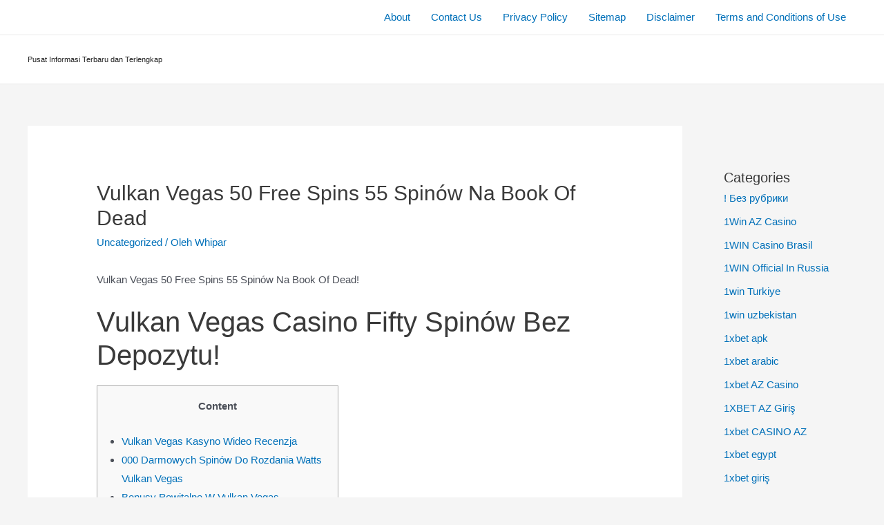

--- FILE ---
content_type: text/html; charset=UTF-8
request_url: https://stardewvalleys.com/vulkan-vegas-50-free-spins-55-spinow-na-book-of-dead/
body_size: 33421
content:
<!DOCTYPE html>
<html lang="id">
<head>
<meta charset="UTF-8">
<meta name="viewport" content="width=device-width, initial-scale=1">
<link rel="profile" href="https://gmpg.org/xfn/11">

<meta name='robots' content='index, follow, max-image-preview:large, max-snippet:-1, max-video-preview:-1' />

	<!-- This site is optimized with the Yoast SEO plugin v19.9 - https://yoast.com/wordpress/plugins/seo/ -->
	<title>Vulkan Vegas 50 Free Spins 55 Spinów Na Book Of Dead - Pusat Informasi Terbaru dan Terlengkap</title>
	<link rel="canonical" href="https://stardewvalleys.com/vulkan-vegas-50-free-spins-55-spinow-na-book-of-dead/" />
	<meta property="og:locale" content="id_ID" />
	<meta property="og:type" content="article" />
	<meta property="og:title" content="Vulkan Vegas 50 Free Spins 55 Spinów Na Book Of Dead - Pusat Informasi Terbaru dan Terlengkap" />
	<meta property="og:description" content="Vulkan Vegas 50 Free Spins 55 Spinów Na Book Of Dead! Vulkan Vegas Casino Fifty Spinów Bez Depozytu! Content Vulkan Vegas Kasyno Wideo Recenzja 000 Darmowych Spinów Do Rozdania Watts Vulkan Vegas Bonusy Powitalne W Vulkan Vegas Użyteczność T Vulkan Vegas Kasyno Najnowsze Bonusy Bez Depozytu 2023! Czy W Promocji Em Darmowe Pieniądze Wymagany Jest &hellip; Vulkan Vegas 50 Free Spins 55 Spinów Na Book Of Dead Read More »" />
	<meta property="og:url" content="https://stardewvalleys.com/vulkan-vegas-50-free-spins-55-spinow-na-book-of-dead/" />
	<meta property="og:site_name" content="Pusat Informasi Terbaru dan Terlengkap" />
	<meta property="article:published_time" content="2022-11-09T19:27:20+00:00" />
	<meta property="article:modified_time" content="2023-12-20T22:43:04+00:00" />
	<meta name="author" content="Whipar" />
	<meta name="twitter:card" content="summary_large_image" />
	<meta name="twitter:label1" content="Ditulis oleh" />
	<meta name="twitter:data1" content="Whipar" />
	<meta name="twitter:label2" content="Estimasi waktu membaca" />
	<meta name="twitter:data2" content="13 menit" />
	<script type="application/ld+json" class="yoast-schema-graph">{"@context":"https://schema.org","@graph":[{"@type":"Article","@id":"https://stardewvalleys.com/vulkan-vegas-50-free-spins-55-spinow-na-book-of-dead/#article","isPartOf":{"@id":"https://stardewvalleys.com/vulkan-vegas-50-free-spins-55-spinow-na-book-of-dead/"},"author":{"name":"Whipar","@id":"https://stardewvalleys.com/#/schema/person/a29a320696af605a8ff7f6bc8ff24156"},"headline":"Vulkan Vegas 50 Free Spins 55 Spinów Na Book Of Dead","datePublished":"2022-11-09T19:27:20+00:00","dateModified":"2023-12-20T22:43:04+00:00","mainEntityOfPage":{"@id":"https://stardewvalleys.com/vulkan-vegas-50-free-spins-55-spinow-na-book-of-dead/"},"wordCount":2724,"publisher":{"@id":"https://stardewvalleys.com/#organization"},"articleSection":["Uncategorized"],"inLanguage":"id"},{"@type":"WebPage","@id":"https://stardewvalleys.com/vulkan-vegas-50-free-spins-55-spinow-na-book-of-dead/","url":"https://stardewvalleys.com/vulkan-vegas-50-free-spins-55-spinow-na-book-of-dead/","name":"Vulkan Vegas 50 Free Spins 55 Spinów Na Book Of Dead - Pusat Informasi Terbaru dan Terlengkap","isPartOf":{"@id":"https://stardewvalleys.com/#website"},"datePublished":"2022-11-09T19:27:20+00:00","dateModified":"2023-12-20T22:43:04+00:00","breadcrumb":{"@id":"https://stardewvalleys.com/vulkan-vegas-50-free-spins-55-spinow-na-book-of-dead/#breadcrumb"},"inLanguage":"id","potentialAction":[{"@type":"ReadAction","target":["https://stardewvalleys.com/vulkan-vegas-50-free-spins-55-spinow-na-book-of-dead/"]}]},{"@type":"BreadcrumbList","@id":"https://stardewvalleys.com/vulkan-vegas-50-free-spins-55-spinow-na-book-of-dead/#breadcrumb","itemListElement":[{"@type":"ListItem","position":1,"name":"Beranda","item":"https://stardewvalleys.com/"},{"@type":"ListItem","position":2,"name":"Vulkan Vegas 50 Free Spins 55 Spinów Na Book Of Dead"}]},{"@type":"WebSite","@id":"https://stardewvalleys.com/#website","url":"https://stardewvalleys.com/","name":"Pusat Informasi Terbaru dan Terlengkap","description":"Pusat Informasi Terbaru dan Terlengkap","publisher":{"@id":"https://stardewvalleys.com/#organization"},"potentialAction":[{"@type":"SearchAction","target":{"@type":"EntryPoint","urlTemplate":"https://stardewvalleys.com/?s={search_term_string}"},"query-input":"required name=search_term_string"}],"inLanguage":"id"},{"@type":"Organization","@id":"https://stardewvalleys.com/#organization","name":"Star Dew","url":"https://stardewvalleys.com/","logo":{"@type":"ImageObject","inLanguage":"id","@id":"https://stardewvalleys.com/#/schema/logo/image/","url":"https://stardewvalleys.com/wp-content/uploads/2022/03/star-dew-valleys.png","contentUrl":"https://stardewvalleys.com/wp-content/uploads/2022/03/star-dew-valleys.png","width":500,"height":500,"caption":"Star Dew"},"image":{"@id":"https://stardewvalleys.com/#/schema/logo/image/"}},{"@type":"Person","@id":"https://stardewvalleys.com/#/schema/person/a29a320696af605a8ff7f6bc8ff24156","name":"Whipar","image":{"@type":"ImageObject","inLanguage":"id","@id":"https://stardewvalleys.com/#/schema/person/image/","url":"https://secure.gravatar.com/avatar/d0430193a1135ffd8a99472ed3a32164?s=96&d=mm&r=g","contentUrl":"https://secure.gravatar.com/avatar/d0430193a1135ffd8a99472ed3a32164?s=96&d=mm&r=g","caption":"Whipar"},"description":"winforlife777 winforlife777 JILI ID888 TH777 BL777 th777 th777 id888 id888 id888 th777 th777 BL777 BL777 BL777 BL777 BL777 JILI BL777 JILI JILI JILI JILI BL777 BL777 BL777 panoy pinoy scandals JILI ID888 id888 porn hub PH444 PH444 PH444 TH777 TH777 th777 ID888 ID888 ID888 ID888 th777 JILI Korean News https://ampunbangs.xyz/ https://10inthebox.com/ https://seoseoan.online/ https://seoseoan.pro/ https://seoseoan.site/ https://selirdpr.pro/ PH444 TH777 ID888 winforlife777 https://travelingkito.weebly.com/ https://travelthewolrd.weebly.com/ https://bernadya.weebly.com/ https://nagitaslavina.weebly.com/ https://prabgibran.weebly.com/ https://touringbali.weebly.com/","sameAs":["https://winforlife777.weebly.com/"],"url":"https://stardewvalleys.com/author/whipar/"}]}</script>
	<!-- / Yoast SEO plugin. -->



<link rel="alternate" type="application/rss+xml" title="Pusat Informasi Terbaru dan Terlengkap &raquo; Feed" href="https://stardewvalleys.com/feed/" />
<style>
img.wp-smiley,
img.emoji {
	display: inline !important;
	border: none !important;
	box-shadow: none !important;
	height: 1em !important;
	width: 1em !important;
	margin: 0 0.07em !important;
	vertical-align: -0.1em !important;
	background: none !important;
	padding: 0 !important;
}
</style>
	<link rel='stylesheet' id='astra-theme-css-css'  href='https://stardewvalleys.com/wp-content/themes/astra/assets/css/minified/main.min.css?ver=3.9.2' media='all' />
<style id='astra-theme-css-inline-css'>
.ast-no-sidebar .entry-content .alignfull {margin-left: calc( -50vw + 50%);margin-right: calc( -50vw + 50%);max-width: 100vw;width: 100vw;}.ast-no-sidebar .entry-content .alignwide {margin-left: calc(-41vw + 50%);margin-right: calc(-41vw + 50%);max-width: unset;width: unset;}.ast-no-sidebar .entry-content .alignfull .alignfull,.ast-no-sidebar .entry-content .alignfull .alignwide,.ast-no-sidebar .entry-content .alignwide .alignfull,.ast-no-sidebar .entry-content .alignwide .alignwide,.ast-no-sidebar .entry-content .wp-block-column .alignfull,.ast-no-sidebar .entry-content .wp-block-column .alignwide{width: 100%;margin-left: auto;margin-right: auto;}.wp-block-gallery,.blocks-gallery-grid {margin: 0;}.wp-block-separator {max-width: 100px;}.wp-block-separator.is-style-wide,.wp-block-separator.is-style-dots {max-width: none;}.entry-content .has-2-columns .wp-block-column:first-child {padding-right: 10px;}.entry-content .has-2-columns .wp-block-column:last-child {padding-left: 10px;}@media (max-width: 782px) {.entry-content .wp-block-columns .wp-block-column {flex-basis: 100%;}.entry-content .has-2-columns .wp-block-column:first-child {padding-right: 0;}.entry-content .has-2-columns .wp-block-column:last-child {padding-left: 0;}}body .entry-content .wp-block-latest-posts {margin-left: 0;}body .entry-content .wp-block-latest-posts li {list-style: none;}.ast-no-sidebar .ast-container .entry-content .wp-block-latest-posts {margin-left: 0;}.ast-header-break-point .entry-content .alignwide {margin-left: auto;margin-right: auto;}.entry-content .blocks-gallery-item img {margin-bottom: auto;}.wp-block-pullquote {border-top: 4px solid #555d66;border-bottom: 4px solid #555d66;color: #40464d;}:root{--ast-container-default-xlg-padding:6.67em;--ast-container-default-lg-padding:5.67em;--ast-container-default-slg-padding:4.34em;--ast-container-default-md-padding:3.34em;--ast-container-default-sm-padding:6.67em;--ast-container-default-xs-padding:2.4em;--ast-container-default-xxs-padding:1.4em;}html{font-size:93.75%;}a,.page-title{color:var(--ast-global-color-0);}a:hover,a:focus{color:var(--ast-global-color-1);}body,button,input,select,textarea,.ast-button,.ast-custom-button{font-family:-apple-system,BlinkMacSystemFont,Segoe UI,Roboto,Oxygen-Sans,Ubuntu,Cantarell,Helvetica Neue,sans-serif;font-weight:inherit;font-size:15px;font-size:1rem;}blockquote{color:var(--ast-global-color-3);}.site-title{font-size:11px;font-size:0.73333333333333rem;display:block;}header .custom-logo-link img{max-width:99px;}.astra-logo-svg{width:99px;}.ast-archive-description .ast-archive-title{font-size:40px;font-size:2.6666666666667rem;}.site-header .site-description{font-size:15px;font-size:1rem;display:none;}.entry-title{font-size:30px;font-size:2rem;}h1,.entry-content h1{font-size:40px;font-size:2.6666666666667rem;}h2,.entry-content h2{font-size:30px;font-size:2rem;}h3,.entry-content h3{font-size:25px;font-size:1.6666666666667rem;}h4,.entry-content h4{font-size:20px;font-size:1.3333333333333rem;}h5,.entry-content h5{font-size:18px;font-size:1.2rem;}h6,.entry-content h6{font-size:15px;font-size:1rem;}.ast-single-post .entry-title,.page-title{font-size:30px;font-size:2rem;}::selection{background-color:var(--ast-global-color-0);color:#ffffff;}body,h1,.entry-title a,.entry-content h1,h2,.entry-content h2,h3,.entry-content h3,h4,.entry-content h4,h5,.entry-content h5,h6,.entry-content h6{color:var(--ast-global-color-3);}.tagcloud a:hover,.tagcloud a:focus,.tagcloud a.current-item{color:#ffffff;border-color:var(--ast-global-color-0);background-color:var(--ast-global-color-0);}input:focus,input[type="text"]:focus,input[type="email"]:focus,input[type="url"]:focus,input[type="password"]:focus,input[type="reset"]:focus,input[type="search"]:focus,textarea:focus{border-color:var(--ast-global-color-0);}input[type="radio"]:checked,input[type=reset],input[type="checkbox"]:checked,input[type="checkbox"]:hover:checked,input[type="checkbox"]:focus:checked,input[type=range]::-webkit-slider-thumb{border-color:var(--ast-global-color-0);background-color:var(--ast-global-color-0);box-shadow:none;}.site-footer a:hover + .post-count,.site-footer a:focus + .post-count{background:var(--ast-global-color-0);border-color:var(--ast-global-color-0);}.single .nav-links .nav-previous,.single .nav-links .nav-next{color:var(--ast-global-color-0);}.entry-meta,.entry-meta *{line-height:1.45;color:var(--ast-global-color-0);}.entry-meta a:hover,.entry-meta a:hover *,.entry-meta a:focus,.entry-meta a:focus *,.page-links > .page-link,.page-links .page-link:hover,.post-navigation a:hover{color:var(--ast-global-color-1);}#cat option,.secondary .calendar_wrap thead a,.secondary .calendar_wrap thead a:visited{color:var(--ast-global-color-0);}.secondary .calendar_wrap #today,.ast-progress-val span{background:var(--ast-global-color-0);}.secondary a:hover + .post-count,.secondary a:focus + .post-count{background:var(--ast-global-color-0);border-color:var(--ast-global-color-0);}.calendar_wrap #today > a{color:#ffffff;}.page-links .page-link,.single .post-navigation a{color:var(--ast-global-color-0);}.ast-archive-title{color:var(--ast-global-color-2);}.widget-title{font-size:21px;font-size:1.4rem;color:var(--ast-global-color-2);}.single .ast-author-details .author-title{color:var(--ast-global-color-1);}#secondary,#secondary button,#secondary input,#secondary select,#secondary textarea{font-size:15px;font-size:1rem;}.ast-single-post .entry-content a,.ast-comment-content a:not(.ast-comment-edit-reply-wrap a){text-decoration:underline;}.ast-single-post .wp-block-button .wp-block-button__link,.ast-single-post .elementor-button-wrapper .elementor-button,.ast-single-post .entry-content .uagb-tab a,.ast-single-post .entry-content .uagb-ifb-cta a,.ast-single-post .entry-content .wp-block-uagb-buttons a,.ast-single-post .entry-content .uabb-module-content a,.ast-single-post .entry-content .uagb-post-grid a,.ast-single-post .entry-content .uagb-timeline a,.ast-single-post .entry-content .uagb-toc__wrap a,.ast-single-post .entry-content .uagb-taxomony-box a,.ast-single-post .entry-content .woocommerce a,.entry-content .wp-block-latest-posts > li > a{text-decoration:none;}.ast-logo-title-inline .site-logo-img{padding-right:1em;}#secondary {margin: 4em 0 2.5em;word-break: break-word;line-height: 2;}#secondary li {margin-bottom: 0.25em;}#secondary li:last-child {margin-bottom: 0;}@media (max-width: 768px) {.js_active .ast-plain-container.ast-single-post #secondary {margin-top: 1.5em;}}.ast-separate-container.ast-two-container #secondary .widget {background-color: #fff;padding: 2em;margin-bottom: 2em;}@media (min-width: 993px) {.ast-left-sidebar #secondary {padding-right: 60px;}.ast-right-sidebar #secondary {padding-left: 60px;}}@media (max-width: 993px) {.ast-right-sidebar #secondary {padding-left: 30px;}.ast-left-sidebar #secondary {padding-right: 30px;}}@media (max-width:921px){#ast-desktop-header{display:none;}}@media (min-width:921px){#ast-mobile-header{display:none;}}.wp-block-buttons.aligncenter{justify-content:center;}@media (max-width:921px){.ast-theme-transparent-header #primary,.ast-theme-transparent-header #secondary{padding:0;}}@media (max-width:921px){.ast-plain-container.ast-no-sidebar #primary{padding:0;}}.ast-plain-container.ast-no-sidebar #primary{margin-top:0;margin-bottom:0;}@media (min-width:1200px){.wp-block-group .has-background{padding:20px;}}@media (min-width:1200px){.wp-block-cover-image.alignwide .wp-block-cover__inner-container,.wp-block-cover.alignwide .wp-block-cover__inner-container,.wp-block-cover-image.alignfull .wp-block-cover__inner-container,.wp-block-cover.alignfull .wp-block-cover__inner-container{width:100%;}}.wp-block-columns{margin-bottom:unset;}.wp-block-image.size-full{margin:2rem 0;}.wp-block-separator.has-background{padding:0;}.wp-block-gallery{margin-bottom:1.6em;}.wp-block-group{padding-top:4em;padding-bottom:4em;}.wp-block-group__inner-container .wp-block-columns:last-child,.wp-block-group__inner-container :last-child,.wp-block-table table{margin-bottom:0;}.blocks-gallery-grid{width:100%;}.wp-block-navigation-link__content{padding:5px 0;}.wp-block-group .wp-block-group .has-text-align-center,.wp-block-group .wp-block-column .has-text-align-center{max-width:100%;}.has-text-align-center{margin:0 auto;}@media (max-width:1200px){.wp-block-group{padding:3em;}.wp-block-group .wp-block-group{padding:1.5em;}.wp-block-columns,.wp-block-column{margin:1rem 0;}}@media (min-width:921px){.wp-block-columns .wp-block-group{padding:2em;}}@media (max-width:544px){.wp-block-cover-image .wp-block-cover__inner-container,.wp-block-cover .wp-block-cover__inner-container{width:unset;}.wp-block-cover,.wp-block-cover-image{padding:2em 0;}.wp-block-group,.wp-block-cover{padding:2em;}.wp-block-media-text__media img,.wp-block-media-text__media video{width:unset;max-width:100%;}.wp-block-media-text.has-background .wp-block-media-text__content{padding:1em;}}.wp-block-image.aligncenter{margin-left:auto;margin-right:auto;}.wp-block-table.aligncenter{margin-left:auto;margin-right:auto;}@media (min-width:544px){.entry-content .wp-block-media-text.has-media-on-the-right .wp-block-media-text__content{padding:0 8% 0 0;}.entry-content .wp-block-media-text .wp-block-media-text__content{padding:0 0 0 8%;}.ast-plain-container .site-content .entry-content .has-custom-content-position.is-position-bottom-left > *,.ast-plain-container .site-content .entry-content .has-custom-content-position.is-position-bottom-right > *,.ast-plain-container .site-content .entry-content .has-custom-content-position.is-position-top-left > *,.ast-plain-container .site-content .entry-content .has-custom-content-position.is-position-top-right > *,.ast-plain-container .site-content .entry-content .has-custom-content-position.is-position-center-right > *,.ast-plain-container .site-content .entry-content .has-custom-content-position.is-position-center-left > *{margin:0;}}@media (max-width:544px){.entry-content .wp-block-media-text .wp-block-media-text__content{padding:8% 0;}.wp-block-media-text .wp-block-media-text__media img{width:auto;max-width:100%;}}.wp-block-button.is-style-outline .wp-block-button__link{border-color:var(--ast-global-color-0);}.wp-block-button.is-style-outline > .wp-block-button__link:not(.has-text-color),.wp-block-button.wp-block-button__link.is-style-outline:not(.has-text-color){color:var(--ast-global-color-0);}.wp-block-button.is-style-outline .wp-block-button__link:hover,.wp-block-button.is-style-outline .wp-block-button__link:focus{color:#ffffff !important;background-color:var(--ast-global-color-1);border-color:var(--ast-global-color-1);}.post-page-numbers.current .page-link,.ast-pagination .page-numbers.current{color:#ffffff;border-color:var(--ast-global-color-0);background-color:var(--ast-global-color-0);border-radius:2px;}@media (min-width:544px){.entry-content > .alignleft{margin-right:20px;}.entry-content > .alignright{margin-left:20px;}}h1.widget-title{font-weight:inherit;}h2.widget-title{font-weight:inherit;}h3.widget-title{font-weight:inherit;}@media (max-width:921px){.ast-separate-container #primary,.ast-separate-container #secondary{padding:1.5em 0;}#primary,#secondary{padding:1.5em 0;margin:0;}.ast-left-sidebar #content > .ast-container{display:flex;flex-direction:column-reverse;width:100%;}.ast-separate-container .ast-article-post,.ast-separate-container .ast-article-single{padding:1.5em 2.14em;}.ast-author-box img.avatar{margin:20px 0 0 0;}}@media (max-width:921px){#secondary.secondary{padding-top:0;}.ast-separate-container.ast-right-sidebar #secondary{padding-left:1em;padding-right:1em;}.ast-separate-container.ast-two-container #secondary{padding-left:0;padding-right:0;}.ast-page-builder-template .entry-header #secondary,.ast-page-builder-template #secondary{margin-top:1.5em;}}@media (max-width:921px){.ast-right-sidebar #primary{padding-right:0;}.ast-page-builder-template.ast-left-sidebar #secondary,.ast-page-builder-template.ast-right-sidebar #secondary{padding-right:20px;padding-left:20px;}.ast-right-sidebar #secondary,.ast-left-sidebar #primary{padding-left:0;}.ast-left-sidebar #secondary{padding-right:0;}}@media (min-width:922px){.ast-separate-container.ast-right-sidebar #primary,.ast-separate-container.ast-left-sidebar #primary{border:0;}.search-no-results.ast-separate-container #primary{margin-bottom:4em;}}@media (min-width:922px){.ast-right-sidebar #primary{border-right:1px solid var(--ast-border-color);}.ast-left-sidebar #primary{border-left:1px solid var(--ast-border-color);}.ast-right-sidebar #secondary{border-left:1px solid var(--ast-border-color);margin-left:-1px;}.ast-left-sidebar #secondary{border-right:1px solid var(--ast-border-color);margin-right:-1px;}.ast-separate-container.ast-two-container.ast-right-sidebar #secondary{padding-left:30px;padding-right:0;}.ast-separate-container.ast-two-container.ast-left-sidebar #secondary{padding-right:30px;padding-left:0;}.ast-separate-container.ast-right-sidebar #secondary,.ast-separate-container.ast-left-sidebar #secondary{border:0;margin-left:auto;margin-right:auto;}.ast-separate-container.ast-two-container #secondary .widget:last-child{margin-bottom:0;}}.wp-block-button .wp-block-button__link{color:#ffffff;}.wp-block-button .wp-block-button__link:hover,.wp-block-button .wp-block-button__link:focus{color:#ffffff;background-color:var(--ast-global-color-1);border-color:var(--ast-global-color-1);}.wp-block-button .wp-block-button__link{border-color:var(--ast-global-color-0);background-color:var(--ast-global-color-0);color:#ffffff;font-family:inherit;font-weight:inherit;line-height:1;border-radius:2px;padding-top:15px;padding-right:30px;padding-bottom:15px;padding-left:30px;}@media (max-width:921px){.wp-block-button .wp-block-button__link{padding-top:14px;padding-right:28px;padding-bottom:14px;padding-left:28px;}}@media (max-width:544px){.wp-block-button .wp-block-button__link{padding-top:12px;padding-right:24px;padding-bottom:12px;padding-left:24px;}}.menu-toggle,button,.ast-button,.ast-custom-button,.button,input#submit,input[type="button"],input[type="submit"],input[type="reset"],form[CLASS*="wp-block-search__"].wp-block-search .wp-block-search__inside-wrapper .wp-block-search__button,body .wp-block-file .wp-block-file__button{border-style:solid;border-top-width:0;border-right-width:0;border-left-width:0;border-bottom-width:0;color:#ffffff;border-color:var(--ast-global-color-0);background-color:var(--ast-global-color-0);border-radius:2px;padding-top:15px;padding-right:30px;padding-bottom:15px;padding-left:30px;font-family:inherit;font-weight:inherit;line-height:1;}button:focus,.menu-toggle:hover,button:hover,.ast-button:hover,.ast-custom-button:hover .button:hover,.ast-custom-button:hover ,input[type=reset]:hover,input[type=reset]:focus,input#submit:hover,input#submit:focus,input[type="button"]:hover,input[type="button"]:focus,input[type="submit"]:hover,input[type="submit"]:focus,form[CLASS*="wp-block-search__"].wp-block-search .wp-block-search__inside-wrapper .wp-block-search__button:hover,form[CLASS*="wp-block-search__"].wp-block-search .wp-block-search__inside-wrapper .wp-block-search__button:focus,body .wp-block-file .wp-block-file__button:hover,body .wp-block-file .wp-block-file__button:focus{color:#ffffff;background-color:var(--ast-global-color-1);border-color:var(--ast-global-color-1);}@media (min-width:544px){.ast-container{max-width:100%;}}@media (max-width:544px){.ast-separate-container .ast-article-post,.ast-separate-container .ast-article-single,.ast-separate-container .comments-title,.ast-separate-container .ast-archive-description{padding:1.5em 1em;}.ast-separate-container #content .ast-container{padding-left:0.54em;padding-right:0.54em;}.ast-separate-container .ast-comment-list li.depth-1{padding:1.5em 1em;margin-bottom:1.5em;}.ast-separate-container .ast-comment-list .bypostauthor{padding:.5em;}.ast-search-menu-icon.ast-dropdown-active .search-field{width:170px;}.menu-toggle,button,.ast-button,.button,input#submit,input[type="button"],input[type="submit"],input[type="reset"]{padding-top:12px;padding-right:24px;padding-bottom:12px;padding-left:24px;}.ast-separate-container #secondary{padding-top:0;}.ast-separate-container.ast-two-container #secondary .widget{margin-bottom:1.5em;padding-left:1em;padding-right:1em;}}@media (max-width:921px){.menu-toggle,button,.ast-button,.button,input#submit,input[type="button"],input[type="submit"],input[type="reset"]{padding-top:14px;padding-right:28px;padding-bottom:14px;padding-left:28px;}.ast-mobile-header-stack .main-header-bar .ast-search-menu-icon{display:inline-block;}.ast-header-break-point.ast-header-custom-item-outside .ast-mobile-header-stack .main-header-bar .ast-search-icon{margin:0;}.ast-comment-avatar-wrap img{max-width:2.5em;}.ast-separate-container .ast-comment-list li.depth-1{padding:1.5em 2.14em;}.ast-separate-container .comment-respond{padding:2em 2.14em;}.ast-comment-meta{padding:0 1.8888em 1.3333em;}}.entry-content > .wp-block-group,.entry-content > .wp-block-media-text,.entry-content > .wp-block-cover,.entry-content > .wp-block-columns{max-width:58em;width:calc(100% - 4em);margin-left:auto;margin-right:auto;}.entry-content [class*="__inner-container"] > .alignfull{max-width:100%;margin-left:0;margin-right:0;}.entry-content [class*="__inner-container"] > *:not(.alignwide):not(.alignfull):not(.alignleft):not(.alignright){margin-left:auto;margin-right:auto;}.entry-content [class*="__inner-container"] > *:not(.alignwide):not(p):not(.alignfull):not(.alignleft):not(.alignright):not(.is-style-wide):not(iframe){max-width:50rem;width:100%;}@media (min-width:921px){.entry-content > .wp-block-group.alignwide.has-background,.entry-content > .wp-block-group.alignfull.has-background,.entry-content > .wp-block-cover.alignwide,.entry-content > .wp-block-cover.alignfull,.entry-content > .wp-block-columns.has-background.alignwide,.entry-content > .wp-block-columns.has-background.alignfull{margin-top:0;margin-bottom:0;padding:6em 4em;}.entry-content > .wp-block-columns.has-background{margin-bottom:0;}}@media (min-width:1200px){.entry-content .alignfull p{max-width:1200px;}.entry-content .alignfull{max-width:100%;width:100%;}.ast-page-builder-template .entry-content .alignwide,.entry-content [class*="__inner-container"] > .alignwide{max-width:1200px;margin-left:0;margin-right:0;}.entry-content .alignfull [class*="__inner-container"] > .alignwide{max-width:80rem;}}@media (min-width:545px){.site-main .entry-content > .alignwide{margin:0 auto;}.wp-block-group.has-background,.entry-content > .wp-block-cover,.entry-content > .wp-block-columns.has-background{padding:4em;margin-top:0;margin-bottom:0;}.entry-content .wp-block-media-text.alignfull .wp-block-media-text__content,.entry-content .wp-block-media-text.has-background .wp-block-media-text__content{padding:0 8%;}}@media (max-width:921px){.site-title{display:block;}.ast-archive-description .ast-archive-title{font-size:40px;}.site-header .site-description{display:none;}.entry-title{font-size:30px;}h1,.entry-content h1{font-size:30px;}h2,.entry-content h2{font-size:25px;}h3,.entry-content h3{font-size:20px;}.ast-single-post .entry-title,.page-title{font-size:30px;}}@media (max-width:544px){.site-title{display:block;}.ast-archive-description .ast-archive-title{font-size:40px;}.site-header .site-description{display:none;}.entry-title{font-size:30px;}h1,.entry-content h1{font-size:30px;}h2,.entry-content h2{font-size:25px;}h3,.entry-content h3{font-size:20px;}.ast-single-post .entry-title,.page-title{font-size:30px;}}@media (max-width:921px){html{font-size:85.5%;}}@media (max-width:544px){html{font-size:85.5%;}}@media (min-width:922px){.ast-container{max-width:1240px;}}@media (min-width:922px){.site-content .ast-container{display:flex;}}@media (max-width:921px){.site-content .ast-container{flex-direction:column;}}@media (min-width:922px){.main-header-menu .sub-menu .menu-item.ast-left-align-sub-menu:hover > .sub-menu,.main-header-menu .sub-menu .menu-item.ast-left-align-sub-menu.focus > .sub-menu{margin-left:-0px;}}.wp-block-search {margin-bottom: 20px;}.wp-block-site-tagline {margin-top: 20px;}form.wp-block-search .wp-block-search__input,.wp-block-search.wp-block-search__button-inside .wp-block-search__inside-wrapper {border-color: #eaeaea;background: #fafafa;}.wp-block-search.wp-block-search__button-inside .wp-block-search__inside-wrapper .wp-block-search__input:focus,.wp-block-loginout input:focus {outline: thin dotted;}.wp-block-loginout input:focus {border-color: transparent;} form.wp-block-search .wp-block-search__inside-wrapper .wp-block-search__input {padding: 12px;}form.wp-block-search .wp-block-search__button svg {fill: currentColor;width: 20px;height: 20px;}.wp-block-loginout p label {display: block;}.wp-block-loginout p:not(.login-remember):not(.login-submit) input {width: 100%;}.wp-block-loginout .login-remember input {width: 1.1rem;height: 1.1rem;margin: 0 5px 4px 0;vertical-align: middle;}blockquote,cite {font-style: initial;}.wp-block-file {display: flex;align-items: center;flex-wrap: wrap;justify-content: space-between;}.wp-block-pullquote {border: none;}.wp-block-pullquote blockquote::before {content: "\201D";font-family: "Helvetica",sans-serif;display: flex;transform: rotate( 180deg );font-size: 6rem;font-style: normal;line-height: 1;font-weight: bold;align-items: center;justify-content: center;}.has-text-align-right > blockquote::before {justify-content: flex-start;}.has-text-align-left > blockquote::before {justify-content: flex-end;}figure.wp-block-pullquote.is-style-solid-color blockquote {max-width: 100%;text-align: inherit;}blockquote {padding: 0 1.2em 1.2em;}.wp-block-button__link {border: 2px solid currentColor;}body .wp-block-file .wp-block-file__button {text-decoration: none;}ul.wp-block-categories-list.wp-block-categories,ul.wp-block-archives-list.wp-block-archives {list-style-type: none;}ul,ol {margin-left: 20px;}figure.alignright figcaption {text-align: right;}:root .has-ast-global-color-0-color{color:var(--ast-global-color-0);}:root .has-ast-global-color-0-background-color{background-color:var(--ast-global-color-0);}:root .wp-block-button .has-ast-global-color-0-color{color:var(--ast-global-color-0);}:root .wp-block-button .has-ast-global-color-0-background-color{background-color:var(--ast-global-color-0);}:root .has-ast-global-color-1-color{color:var(--ast-global-color-1);}:root .has-ast-global-color-1-background-color{background-color:var(--ast-global-color-1);}:root .wp-block-button .has-ast-global-color-1-color{color:var(--ast-global-color-1);}:root .wp-block-button .has-ast-global-color-1-background-color{background-color:var(--ast-global-color-1);}:root .has-ast-global-color-2-color{color:var(--ast-global-color-2);}:root .has-ast-global-color-2-background-color{background-color:var(--ast-global-color-2);}:root .wp-block-button .has-ast-global-color-2-color{color:var(--ast-global-color-2);}:root .wp-block-button .has-ast-global-color-2-background-color{background-color:var(--ast-global-color-2);}:root .has-ast-global-color-3-color{color:var(--ast-global-color-3);}:root .has-ast-global-color-3-background-color{background-color:var(--ast-global-color-3);}:root .wp-block-button .has-ast-global-color-3-color{color:var(--ast-global-color-3);}:root .wp-block-button .has-ast-global-color-3-background-color{background-color:var(--ast-global-color-3);}:root .has-ast-global-color-4-color{color:var(--ast-global-color-4);}:root .has-ast-global-color-4-background-color{background-color:var(--ast-global-color-4);}:root .wp-block-button .has-ast-global-color-4-color{color:var(--ast-global-color-4);}:root .wp-block-button .has-ast-global-color-4-background-color{background-color:var(--ast-global-color-4);}:root .has-ast-global-color-5-color{color:var(--ast-global-color-5);}:root .has-ast-global-color-5-background-color{background-color:var(--ast-global-color-5);}:root .wp-block-button .has-ast-global-color-5-color{color:var(--ast-global-color-5);}:root .wp-block-button .has-ast-global-color-5-background-color{background-color:var(--ast-global-color-5);}:root .has-ast-global-color-6-color{color:var(--ast-global-color-6);}:root .has-ast-global-color-6-background-color{background-color:var(--ast-global-color-6);}:root .wp-block-button .has-ast-global-color-6-color{color:var(--ast-global-color-6);}:root .wp-block-button .has-ast-global-color-6-background-color{background-color:var(--ast-global-color-6);}:root .has-ast-global-color-7-color{color:var(--ast-global-color-7);}:root .has-ast-global-color-7-background-color{background-color:var(--ast-global-color-7);}:root .wp-block-button .has-ast-global-color-7-color{color:var(--ast-global-color-7);}:root .wp-block-button .has-ast-global-color-7-background-color{background-color:var(--ast-global-color-7);}:root .has-ast-global-color-8-color{color:var(--ast-global-color-8);}:root .has-ast-global-color-8-background-color{background-color:var(--ast-global-color-8);}:root .wp-block-button .has-ast-global-color-8-color{color:var(--ast-global-color-8);}:root .wp-block-button .has-ast-global-color-8-background-color{background-color:var(--ast-global-color-8);}:root{--ast-global-color-0:#0170B9;--ast-global-color-1:#3a3a3a;--ast-global-color-2:#3a3a3a;--ast-global-color-3:#4B4F58;--ast-global-color-4:#F5F5F5;--ast-global-color-5:#FFFFFF;--ast-global-color-6:#E5E5E5;--ast-global-color-7:#424242;--ast-global-color-8:#000000;}:root {--ast-border-color : #dddddd;}.ast-breadcrumbs .trail-browse,.ast-breadcrumbs .trail-items,.ast-breadcrumbs .trail-items li{display:inline-block;margin:0;padding:0;border:none;background:inherit;text-indent:0;}.ast-breadcrumbs .trail-browse{font-size:inherit;font-style:inherit;font-weight:inherit;color:inherit;}.ast-breadcrumbs .trail-items{list-style:none;}.trail-items li::after{padding:0 0.3em;content:"\00bb";}.trail-items li:last-of-type::after{display:none;}h1,.entry-content h1,h2,.entry-content h2,h3,.entry-content h3,h4,.entry-content h4,h5,.entry-content h5,h6,.entry-content h6{color:var(--ast-global-color-2);}.entry-title a{color:var(--ast-global-color-2);}@media (max-width:921px){.ast-builder-grid-row-container.ast-builder-grid-row-tablet-3-firstrow .ast-builder-grid-row > *:first-child,.ast-builder-grid-row-container.ast-builder-grid-row-tablet-3-lastrow .ast-builder-grid-row > *:last-child{grid-column:1 / -1;}}@media (max-width:544px){.ast-builder-grid-row-container.ast-builder-grid-row-mobile-3-firstrow .ast-builder-grid-row > *:first-child,.ast-builder-grid-row-container.ast-builder-grid-row-mobile-3-lastrow .ast-builder-grid-row > *:last-child{grid-column:1 / -1;}}.ast-builder-layout-element[data-section="title_tagline"]{display:flex;}@media (max-width:921px){.ast-header-break-point .ast-builder-layout-element[data-section="title_tagline"]{display:flex;}}@media (max-width:544px){.ast-header-break-point .ast-builder-layout-element[data-section="title_tagline"]{display:flex;}}.ast-builder-menu-1{font-family:inherit;font-weight:inherit;}.ast-builder-menu-1 .sub-menu,.ast-builder-menu-1 .inline-on-mobile .sub-menu{border-top-width:2px;border-bottom-width:0;border-right-width:0;border-left-width:0;border-color:var(--ast-global-color-0);border-style:solid;border-radius:0;}.ast-builder-menu-1 .main-header-menu > .menu-item > .sub-menu,.ast-builder-menu-1 .main-header-menu > .menu-item > .astra-full-megamenu-wrapper{margin-top:0;}.ast-desktop .ast-builder-menu-1 .main-header-menu > .menu-item > .sub-menu:before,.ast-desktop .ast-builder-menu-1 .main-header-menu > .menu-item > .astra-full-megamenu-wrapper:before{height:calc( 0px + 5px );}.ast-desktop .ast-builder-menu-1 .menu-item .sub-menu .menu-link{border-style:none;}@media (max-width:921px){.ast-header-break-point .ast-builder-menu-1 .menu-item.menu-item-has-children > .ast-menu-toggle{top:0;}.ast-builder-menu-1 .menu-item-has-children > .menu-link:after{content:unset;}}@media (max-width:544px){.ast-header-break-point .ast-builder-menu-1 .menu-item.menu-item-has-children > .ast-menu-toggle{top:0;}}.ast-builder-menu-1{display:flex;}@media (max-width:921px){.ast-header-break-point .ast-builder-menu-1{display:flex;}}@media (max-width:544px){.ast-header-break-point .ast-builder-menu-1{display:flex;}}.site-below-footer-wrap{padding-top:20px;padding-bottom:20px;}.site-below-footer-wrap[data-section="section-below-footer-builder"]{background-color:#eeeeee;;min-height:80px;}.site-below-footer-wrap[data-section="section-below-footer-builder"] .ast-builder-grid-row{max-width:1200px;margin-left:auto;margin-right:auto;}.site-below-footer-wrap[data-section="section-below-footer-builder"] .ast-builder-grid-row,.site-below-footer-wrap[data-section="section-below-footer-builder"] .site-footer-section{align-items:flex-start;}.site-below-footer-wrap[data-section="section-below-footer-builder"].ast-footer-row-inline .site-footer-section{display:flex;margin-bottom:0;}.ast-builder-grid-row-full .ast-builder-grid-row{grid-template-columns:1fr;}@media (max-width:921px){.site-below-footer-wrap[data-section="section-below-footer-builder"].ast-footer-row-tablet-inline .site-footer-section{display:flex;margin-bottom:0;}.site-below-footer-wrap[data-section="section-below-footer-builder"].ast-footer-row-tablet-stack .site-footer-section{display:block;margin-bottom:10px;}.ast-builder-grid-row-container.ast-builder-grid-row-tablet-full .ast-builder-grid-row{grid-template-columns:1fr;}}@media (max-width:544px){.site-below-footer-wrap[data-section="section-below-footer-builder"].ast-footer-row-mobile-inline .site-footer-section{display:flex;margin-bottom:0;}.site-below-footer-wrap[data-section="section-below-footer-builder"].ast-footer-row-mobile-stack .site-footer-section{display:block;margin-bottom:10px;}.ast-builder-grid-row-container.ast-builder-grid-row-mobile-full .ast-builder-grid-row{grid-template-columns:1fr;}}.site-below-footer-wrap[data-section="section-below-footer-builder"]{display:grid;}@media (max-width:921px){.ast-header-break-point .site-below-footer-wrap[data-section="section-below-footer-builder"]{display:grid;}}@media (max-width:544px){.ast-header-break-point .site-below-footer-wrap[data-section="section-below-footer-builder"]{display:grid;}}.ast-footer-copyright{text-align:center;}.ast-footer-copyright {color:var(--ast-global-color-3);}@media (max-width:921px){.ast-footer-copyright{text-align:center;}}@media (max-width:544px){.ast-footer-copyright{text-align:center;}}.ast-footer-copyright.ast-builder-layout-element{display:flex;}@media (max-width:921px){.ast-header-break-point .ast-footer-copyright.ast-builder-layout-element{display:flex;}}@media (max-width:544px){.ast-header-break-point .ast-footer-copyright.ast-builder-layout-element{display:flex;}}.ast-desktop .ast-mega-menu-enabled .ast-builder-menu-1 div:not( .astra-full-megamenu-wrapper) .sub-menu,.ast-desktop .ast-builder-menu-1 .sub-menu,.ast-builder-menu-1 .inline-on-mobile .sub-menu,.ast-desktop .ast-builder-menu-1 .astra-full-megamenu-wrapper,.ast-desktop .ast-builder-menu-1 .sub-menu{box-shadow:0px 4px 10px -2px rgba(0,0,0,0.1);}.ast-desktop .ast-mobile-popup-drawer.active .ast-mobile-popup-inner{max-width:35%;}@media (max-width:921px){.ast-mobile-popup-drawer.active .ast-mobile-popup-inner{max-width:90%;}}@media (max-width:544px){.ast-mobile-popup-drawer.active .ast-mobile-popup-inner{max-width:90%;}}.ast-header-break-point .main-header-bar{border-bottom-width:1px;}@media (min-width:922px){.main-header-bar{border-bottom-width:1px;}}@media (min-width:922px){#primary{width:79%;}#secondary{width:21%;}}.main-header-menu .menu-item,#astra-footer-menu .menu-item,.main-header-bar .ast-masthead-custom-menu-items{-js-display:flex;display:flex;-webkit-box-pack:center;-webkit-justify-content:center;-moz-box-pack:center;-ms-flex-pack:center;justify-content:center;-webkit-box-orient:vertical;-webkit-box-direction:normal;-webkit-flex-direction:column;-moz-box-orient:vertical;-moz-box-direction:normal;-ms-flex-direction:column;flex-direction:column;}.main-header-menu > .menu-item > .menu-link,#astra-footer-menu > .menu-item > .menu-link{height:100%;-webkit-box-align:center;-webkit-align-items:center;-moz-box-align:center;-ms-flex-align:center;align-items:center;-js-display:flex;display:flex;}.ast-header-break-point .main-navigation ul .menu-item .menu-link .icon-arrow:first-of-type svg{top:.2em;margin-top:0px;margin-left:0px;width:.65em;transform:translate(0,-2px) rotateZ(270deg);}.ast-mobile-popup-content .ast-submenu-expanded > .ast-menu-toggle{transform:rotateX(180deg);}.ast-separate-container .blog-layout-1,.ast-separate-container .blog-layout-2,.ast-separate-container .blog-layout-3{background-color:transparent;background-image:none;}.ast-separate-container .ast-article-post{background-color:var(--ast-global-color-5);;background-image:none;;}@media (max-width:921px){.ast-separate-container .ast-article-post{background-color:var(--ast-global-color-5);;background-image:none;;}}@media (max-width:544px){.ast-separate-container .ast-article-post{background-color:var(--ast-global-color-5);;background-image:none;;}}.ast-separate-container .ast-article-single:not(.ast-related-post),.ast-separate-container .comments-area .comment-respond,.ast-separate-container .comments-area .ast-comment-list li,.ast-separate-container .ast-woocommerce-container,.ast-separate-container .error-404,.ast-separate-container .no-results,.single.ast-separate-container.ast-author-meta,.ast-separate-container .related-posts-title-wrapper,.ast-separate-container.ast-two-container #secondary .widget,.ast-separate-container .comments-count-wrapper,.ast-box-layout.ast-plain-container .site-content,.ast-padded-layout.ast-plain-container .site-content,.ast-separate-container .comments-area .comments-title{background-color:var(--ast-global-color-5);;background-image:none;;}@media (max-width:921px){.ast-separate-container .ast-article-single:not(.ast-related-post),.ast-separate-container .comments-area .comment-respond,.ast-separate-container .comments-area .ast-comment-list li,.ast-separate-container .ast-woocommerce-container,.ast-separate-container .error-404,.ast-separate-container .no-results,.single.ast-separate-container.ast-author-meta,.ast-separate-container .related-posts-title-wrapper,.ast-separate-container.ast-two-container #secondary .widget,.ast-separate-container .comments-count-wrapper,.ast-box-layout.ast-plain-container .site-content,.ast-padded-layout.ast-plain-container .site-content,.ast-separate-container .comments-area .comments-title{background-color:var(--ast-global-color-5);;background-image:none;;}}@media (max-width:544px){.ast-separate-container .ast-article-single:not(.ast-related-post),.ast-separate-container .comments-area .comment-respond,.ast-separate-container .comments-area .ast-comment-list li,.ast-separate-container .ast-woocommerce-container,.ast-separate-container .error-404,.ast-separate-container .no-results,.single.ast-separate-container.ast-author-meta,.ast-separate-container .related-posts-title-wrapper,.ast-separate-container.ast-two-container #secondary .widget,.ast-separate-container .comments-count-wrapper,.ast-box-layout.ast-plain-container .site-content,.ast-padded-layout.ast-plain-container .site-content,.ast-separate-container .comments-area .comments-title{background-color:var(--ast-global-color-5);;background-image:none;;}}.ast-plain-container,.ast-page-builder-template{background-color:var(--ast-global-color-5);;background-image:none;;}@media (max-width:921px){.ast-plain-container,.ast-page-builder-template{background-color:var(--ast-global-color-5);;background-image:none;;}}@media (max-width:544px){.ast-plain-container,.ast-page-builder-template{background-color:var(--ast-global-color-5);;background-image:none;;}}.ast-mobile-header-content > *,.ast-desktop-header-content > * {padding: 10px 0;height: auto;}.ast-mobile-header-content > *:first-child,.ast-desktop-header-content > *:first-child {padding-top: 10px;}.ast-mobile-header-content > .ast-builder-menu,.ast-desktop-header-content > .ast-builder-menu {padding-top: 0;}.ast-mobile-header-content > *:last-child,.ast-desktop-header-content > *:last-child {padding-bottom: 0;}.ast-mobile-header-content .ast-search-menu-icon.ast-inline-search label,.ast-desktop-header-content .ast-search-menu-icon.ast-inline-search label {width: 100%;}.ast-desktop-header-content .main-header-bar-navigation .ast-submenu-expanded > .ast-menu-toggle::before {transform: rotateX(180deg);}#ast-desktop-header .ast-desktop-header-content,.ast-mobile-header-content .ast-search-icon,.ast-desktop-header-content .ast-search-icon,.ast-mobile-header-wrap .ast-mobile-header-content,.ast-main-header-nav-open.ast-popup-nav-open .ast-mobile-header-wrap .ast-mobile-header-content,.ast-main-header-nav-open.ast-popup-nav-open .ast-desktop-header-content {display: none;}.ast-main-header-nav-open.ast-header-break-point #ast-desktop-header .ast-desktop-header-content,.ast-main-header-nav-open.ast-header-break-point .ast-mobile-header-wrap .ast-mobile-header-content {display: block;}.ast-desktop .ast-desktop-header-content .astra-menu-animation-slide-up > .menu-item > .sub-menu,.ast-desktop .ast-desktop-header-content .astra-menu-animation-slide-up > .menu-item .menu-item > .sub-menu,.ast-desktop .ast-desktop-header-content .astra-menu-animation-slide-down > .menu-item > .sub-menu,.ast-desktop .ast-desktop-header-content .astra-menu-animation-slide-down > .menu-item .menu-item > .sub-menu,.ast-desktop .ast-desktop-header-content .astra-menu-animation-fade > .menu-item > .sub-menu,.ast-desktop .ast-desktop-header-content .astra-menu-animation-fade > .menu-item .menu-item > .sub-menu {opacity: 1;visibility: visible;}.ast-hfb-header.ast-default-menu-enable.ast-header-break-point .ast-mobile-header-wrap .ast-mobile-header-content .main-header-bar-navigation {width: unset;margin: unset;}.ast-mobile-header-content.content-align-flex-end .main-header-bar-navigation .menu-item-has-children > .ast-menu-toggle,.ast-desktop-header-content.content-align-flex-end .main-header-bar-navigation .menu-item-has-children > .ast-menu-toggle {left: calc( 20px - 0.907em);}.ast-mobile-header-content .ast-search-menu-icon,.ast-mobile-header-content .ast-search-menu-icon.slide-search,.ast-desktop-header-content .ast-search-menu-icon,.ast-desktop-header-content .ast-search-menu-icon.slide-search {width: 100%;position: relative;display: block;right: auto;transform: none;}.ast-mobile-header-content .ast-search-menu-icon.slide-search .search-form,.ast-mobile-header-content .ast-search-menu-icon .search-form,.ast-desktop-header-content .ast-search-menu-icon.slide-search .search-form,.ast-desktop-header-content .ast-search-menu-icon .search-form {right: 0;visibility: visible;opacity: 1;position: relative;top: auto;transform: none;padding: 0;display: block;overflow: hidden;}.ast-mobile-header-content .ast-search-menu-icon.ast-inline-search .search-field,.ast-mobile-header-content .ast-search-menu-icon .search-field,.ast-desktop-header-content .ast-search-menu-icon.ast-inline-search .search-field,.ast-desktop-header-content .ast-search-menu-icon .search-field {width: 100%;padding-right: 5.5em;}.ast-mobile-header-content .ast-search-menu-icon .search-submit,.ast-desktop-header-content .ast-search-menu-icon .search-submit {display: block;position: absolute;height: 100%;top: 0;right: 0;padding: 0 1em;border-radius: 0;}.ast-hfb-header.ast-default-menu-enable.ast-header-break-point .ast-mobile-header-wrap .ast-mobile-header-content .main-header-bar-navigation ul .sub-menu .menu-link {padding-left: 30px;}.ast-hfb-header.ast-default-menu-enable.ast-header-break-point .ast-mobile-header-wrap .ast-mobile-header-content .main-header-bar-navigation .sub-menu .menu-item .menu-item .menu-link {padding-left: 40px;}.ast-mobile-popup-drawer.active .ast-mobile-popup-inner{background-color:#ffffff;;}.ast-mobile-header-wrap .ast-mobile-header-content,.ast-desktop-header-content{background-color:#ffffff;;}.ast-mobile-popup-content > *,.ast-mobile-header-content > *,.ast-desktop-popup-content > *,.ast-desktop-header-content > *{padding-top:0;padding-bottom:0;}.content-align-flex-start .ast-builder-layout-element{justify-content:flex-start;}.content-align-flex-start .main-header-menu{text-align:left;}.ast-mobile-popup-drawer.active .menu-toggle-close{color:#3a3a3a;}.ast-mobile-header-wrap .ast-primary-header-bar,.ast-primary-header-bar .site-primary-header-wrap{min-height:70px;}.ast-desktop .ast-primary-header-bar .main-header-menu > .menu-item{line-height:70px;}@media (max-width:921px){#masthead .ast-mobile-header-wrap .ast-primary-header-bar,#masthead .ast-mobile-header-wrap .ast-below-header-bar{padding-left:20px;padding-right:20px;}}.ast-header-break-point .ast-primary-header-bar{border-bottom-width:1px;border-bottom-color:#eaeaea;border-bottom-style:solid;}@media (min-width:922px){.ast-primary-header-bar{border-bottom-width:1px;border-bottom-color:#eaeaea;border-bottom-style:solid;}}.ast-primary-header-bar{background-color:#ffffff;;background-image:none;;}.ast-primary-header-bar{display:block;}@media (max-width:921px){.ast-header-break-point .ast-primary-header-bar{display:grid;}}@media (max-width:544px){.ast-header-break-point .ast-primary-header-bar{display:grid;}}[data-section="section-header-mobile-trigger"] .ast-button-wrap .ast-mobile-menu-trigger-minimal{color:var(--ast-global-color-0);border:none;background:transparent;}[data-section="section-header-mobile-trigger"] .ast-button-wrap .mobile-menu-toggle-icon .ast-mobile-svg{width:9px;height:9px;fill:var(--ast-global-color-0);}[data-section="section-header-mobile-trigger"] .ast-button-wrap .mobile-menu-wrap .mobile-menu{color:var(--ast-global-color-0);font-size:9px;}.ast-builder-menu-mobile .main-navigation .menu-item > .menu-link{font-family:inherit;font-weight:inherit;}.ast-builder-menu-mobile .main-navigation .menu-item.menu-item-has-children > .ast-menu-toggle{top:0;}.ast-builder-menu-mobile .main-navigation .menu-item-has-children > .menu-link:after{content:unset;}.ast-hfb-header .ast-builder-menu-mobile .main-header-menu,.ast-hfb-header .ast-builder-menu-mobile .main-navigation .menu-item .menu-link,.ast-hfb-header .ast-builder-menu-mobile .main-navigation .menu-item .sub-menu .menu-link{border-style:none;}.ast-builder-menu-mobile .main-navigation .menu-item.menu-item-has-children > .ast-menu-toggle{top:0;}@media (max-width:921px){.ast-builder-menu-mobile .main-navigation .menu-item.menu-item-has-children > .ast-menu-toggle{top:0;}.ast-builder-menu-mobile .main-navigation .menu-item-has-children > .menu-link:after{content:unset;}}@media (max-width:544px){.ast-builder-menu-mobile .main-navigation .menu-item.menu-item-has-children > .ast-menu-toggle{top:0;}}.ast-builder-menu-mobile .main-navigation{display:block;}@media (max-width:921px){.ast-header-break-point .ast-builder-menu-mobile .main-navigation{display:block;}}@media (max-width:544px){.ast-header-break-point .ast-builder-menu-mobile .main-navigation{display:block;}}.ast-above-header .main-header-bar-navigation{height:100%;}.ast-header-break-point .ast-mobile-header-wrap .ast-above-header-wrap .main-header-bar-navigation .inline-on-mobile .menu-item .menu-link{border:none;}.ast-header-break-point .ast-mobile-header-wrap .ast-above-header-wrap .main-header-bar-navigation .inline-on-mobile .menu-item-has-children > .ast-menu-toggle::before{font-size:.6rem;}.ast-header-break-point .ast-mobile-header-wrap .ast-above-header-wrap .main-header-bar-navigation .ast-submenu-expanded > .ast-menu-toggle::before{transform:rotateX(180deg);}.ast-mobile-header-wrap .ast-above-header-bar ,.ast-above-header-bar .site-above-header-wrap{min-height:50px;}.ast-desktop .ast-above-header-bar .main-header-menu > .menu-item{line-height:50px;}.ast-desktop .ast-above-header-bar .ast-header-woo-cart,.ast-desktop .ast-above-header-bar .ast-header-edd-cart{line-height:50px;}.ast-above-header-bar{border-bottom-width:1px;border-bottom-color:#eaeaea;border-bottom-style:solid;}.ast-above-header.ast-above-header-bar{background-color:#ffffff;;}.ast-header-break-point .ast-above-header-bar{background-color:#ffffff;}@media (max-width:921px){#masthead .ast-mobile-header-wrap .ast-above-header-bar{padding-left:20px;padding-right:20px;}}.ast-above-header-bar{display:block;}@media (max-width:921px){.ast-header-break-point .ast-above-header-bar{display:grid;}}@media (max-width:544px){.ast-header-break-point .ast-above-header-bar{display:grid;}}
</style>
<link rel='stylesheet' id='wp-block-library-css'  href='https://stardewvalleys.com/wp-includes/css/dist/block-library/style.min.css?ver=6.0.9' media='all' />
<style id='global-styles-inline-css'>
body{--wp--preset--color--black: #000000;--wp--preset--color--cyan-bluish-gray: #abb8c3;--wp--preset--color--white: #ffffff;--wp--preset--color--pale-pink: #f78da7;--wp--preset--color--vivid-red: #cf2e2e;--wp--preset--color--luminous-vivid-orange: #ff6900;--wp--preset--color--luminous-vivid-amber: #fcb900;--wp--preset--color--light-green-cyan: #7bdcb5;--wp--preset--color--vivid-green-cyan: #00d084;--wp--preset--color--pale-cyan-blue: #8ed1fc;--wp--preset--color--vivid-cyan-blue: #0693e3;--wp--preset--color--vivid-purple: #9b51e0;--wp--preset--color--ast-global-color-0: var(--ast-global-color-0);--wp--preset--color--ast-global-color-1: var(--ast-global-color-1);--wp--preset--color--ast-global-color-2: var(--ast-global-color-2);--wp--preset--color--ast-global-color-3: var(--ast-global-color-3);--wp--preset--color--ast-global-color-4: var(--ast-global-color-4);--wp--preset--color--ast-global-color-5: var(--ast-global-color-5);--wp--preset--color--ast-global-color-6: var(--ast-global-color-6);--wp--preset--color--ast-global-color-7: var(--ast-global-color-7);--wp--preset--color--ast-global-color-8: var(--ast-global-color-8);--wp--preset--gradient--vivid-cyan-blue-to-vivid-purple: linear-gradient(135deg,rgba(6,147,227,1) 0%,rgb(155,81,224) 100%);--wp--preset--gradient--light-green-cyan-to-vivid-green-cyan: linear-gradient(135deg,rgb(122,220,180) 0%,rgb(0,208,130) 100%);--wp--preset--gradient--luminous-vivid-amber-to-luminous-vivid-orange: linear-gradient(135deg,rgba(252,185,0,1) 0%,rgba(255,105,0,1) 100%);--wp--preset--gradient--luminous-vivid-orange-to-vivid-red: linear-gradient(135deg,rgba(255,105,0,1) 0%,rgb(207,46,46) 100%);--wp--preset--gradient--very-light-gray-to-cyan-bluish-gray: linear-gradient(135deg,rgb(238,238,238) 0%,rgb(169,184,195) 100%);--wp--preset--gradient--cool-to-warm-spectrum: linear-gradient(135deg,rgb(74,234,220) 0%,rgb(151,120,209) 20%,rgb(207,42,186) 40%,rgb(238,44,130) 60%,rgb(251,105,98) 80%,rgb(254,248,76) 100%);--wp--preset--gradient--blush-light-purple: linear-gradient(135deg,rgb(255,206,236) 0%,rgb(152,150,240) 100%);--wp--preset--gradient--blush-bordeaux: linear-gradient(135deg,rgb(254,205,165) 0%,rgb(254,45,45) 50%,rgb(107,0,62) 100%);--wp--preset--gradient--luminous-dusk: linear-gradient(135deg,rgb(255,203,112) 0%,rgb(199,81,192) 50%,rgb(65,88,208) 100%);--wp--preset--gradient--pale-ocean: linear-gradient(135deg,rgb(255,245,203) 0%,rgb(182,227,212) 50%,rgb(51,167,181) 100%);--wp--preset--gradient--electric-grass: linear-gradient(135deg,rgb(202,248,128) 0%,rgb(113,206,126) 100%);--wp--preset--gradient--midnight: linear-gradient(135deg,rgb(2,3,129) 0%,rgb(40,116,252) 100%);--wp--preset--duotone--dark-grayscale: url('#wp-duotone-dark-grayscale');--wp--preset--duotone--grayscale: url('#wp-duotone-grayscale');--wp--preset--duotone--purple-yellow: url('#wp-duotone-purple-yellow');--wp--preset--duotone--blue-red: url('#wp-duotone-blue-red');--wp--preset--duotone--midnight: url('#wp-duotone-midnight');--wp--preset--duotone--magenta-yellow: url('#wp-duotone-magenta-yellow');--wp--preset--duotone--purple-green: url('#wp-duotone-purple-green');--wp--preset--duotone--blue-orange: url('#wp-duotone-blue-orange');--wp--preset--font-size--small: 13px;--wp--preset--font-size--medium: 20px;--wp--preset--font-size--large: 36px;--wp--preset--font-size--x-large: 42px;}body { margin: 0; }body{--wp--style--block-gap: 24px;}.wp-site-blocks > .alignleft { float: left; margin-right: 2em; }.wp-site-blocks > .alignright { float: right; margin-left: 2em; }.wp-site-blocks > .aligncenter { justify-content: center; margin-left: auto; margin-right: auto; }.wp-site-blocks > * { margin-block-start: 0; margin-block-end: 0; }.wp-site-blocks > * + * { margin-block-start: var( --wp--style--block-gap ); }.has-black-color{color: var(--wp--preset--color--black) !important;}.has-cyan-bluish-gray-color{color: var(--wp--preset--color--cyan-bluish-gray) !important;}.has-white-color{color: var(--wp--preset--color--white) !important;}.has-pale-pink-color{color: var(--wp--preset--color--pale-pink) !important;}.has-vivid-red-color{color: var(--wp--preset--color--vivid-red) !important;}.has-luminous-vivid-orange-color{color: var(--wp--preset--color--luminous-vivid-orange) !important;}.has-luminous-vivid-amber-color{color: var(--wp--preset--color--luminous-vivid-amber) !important;}.has-light-green-cyan-color{color: var(--wp--preset--color--light-green-cyan) !important;}.has-vivid-green-cyan-color{color: var(--wp--preset--color--vivid-green-cyan) !important;}.has-pale-cyan-blue-color{color: var(--wp--preset--color--pale-cyan-blue) !important;}.has-vivid-cyan-blue-color{color: var(--wp--preset--color--vivid-cyan-blue) !important;}.has-vivid-purple-color{color: var(--wp--preset--color--vivid-purple) !important;}.has-ast-global-color-0-color{color: var(--wp--preset--color--ast-global-color-0) !important;}.has-ast-global-color-1-color{color: var(--wp--preset--color--ast-global-color-1) !important;}.has-ast-global-color-2-color{color: var(--wp--preset--color--ast-global-color-2) !important;}.has-ast-global-color-3-color{color: var(--wp--preset--color--ast-global-color-3) !important;}.has-ast-global-color-4-color{color: var(--wp--preset--color--ast-global-color-4) !important;}.has-ast-global-color-5-color{color: var(--wp--preset--color--ast-global-color-5) !important;}.has-ast-global-color-6-color{color: var(--wp--preset--color--ast-global-color-6) !important;}.has-ast-global-color-7-color{color: var(--wp--preset--color--ast-global-color-7) !important;}.has-ast-global-color-8-color{color: var(--wp--preset--color--ast-global-color-8) !important;}.has-black-background-color{background-color: var(--wp--preset--color--black) !important;}.has-cyan-bluish-gray-background-color{background-color: var(--wp--preset--color--cyan-bluish-gray) !important;}.has-white-background-color{background-color: var(--wp--preset--color--white) !important;}.has-pale-pink-background-color{background-color: var(--wp--preset--color--pale-pink) !important;}.has-vivid-red-background-color{background-color: var(--wp--preset--color--vivid-red) !important;}.has-luminous-vivid-orange-background-color{background-color: var(--wp--preset--color--luminous-vivid-orange) !important;}.has-luminous-vivid-amber-background-color{background-color: var(--wp--preset--color--luminous-vivid-amber) !important;}.has-light-green-cyan-background-color{background-color: var(--wp--preset--color--light-green-cyan) !important;}.has-vivid-green-cyan-background-color{background-color: var(--wp--preset--color--vivid-green-cyan) !important;}.has-pale-cyan-blue-background-color{background-color: var(--wp--preset--color--pale-cyan-blue) !important;}.has-vivid-cyan-blue-background-color{background-color: var(--wp--preset--color--vivid-cyan-blue) !important;}.has-vivid-purple-background-color{background-color: var(--wp--preset--color--vivid-purple) !important;}.has-ast-global-color-0-background-color{background-color: var(--wp--preset--color--ast-global-color-0) !important;}.has-ast-global-color-1-background-color{background-color: var(--wp--preset--color--ast-global-color-1) !important;}.has-ast-global-color-2-background-color{background-color: var(--wp--preset--color--ast-global-color-2) !important;}.has-ast-global-color-3-background-color{background-color: var(--wp--preset--color--ast-global-color-3) !important;}.has-ast-global-color-4-background-color{background-color: var(--wp--preset--color--ast-global-color-4) !important;}.has-ast-global-color-5-background-color{background-color: var(--wp--preset--color--ast-global-color-5) !important;}.has-ast-global-color-6-background-color{background-color: var(--wp--preset--color--ast-global-color-6) !important;}.has-ast-global-color-7-background-color{background-color: var(--wp--preset--color--ast-global-color-7) !important;}.has-ast-global-color-8-background-color{background-color: var(--wp--preset--color--ast-global-color-8) !important;}.has-black-border-color{border-color: var(--wp--preset--color--black) !important;}.has-cyan-bluish-gray-border-color{border-color: var(--wp--preset--color--cyan-bluish-gray) !important;}.has-white-border-color{border-color: var(--wp--preset--color--white) !important;}.has-pale-pink-border-color{border-color: var(--wp--preset--color--pale-pink) !important;}.has-vivid-red-border-color{border-color: var(--wp--preset--color--vivid-red) !important;}.has-luminous-vivid-orange-border-color{border-color: var(--wp--preset--color--luminous-vivid-orange) !important;}.has-luminous-vivid-amber-border-color{border-color: var(--wp--preset--color--luminous-vivid-amber) !important;}.has-light-green-cyan-border-color{border-color: var(--wp--preset--color--light-green-cyan) !important;}.has-vivid-green-cyan-border-color{border-color: var(--wp--preset--color--vivid-green-cyan) !important;}.has-pale-cyan-blue-border-color{border-color: var(--wp--preset--color--pale-cyan-blue) !important;}.has-vivid-cyan-blue-border-color{border-color: var(--wp--preset--color--vivid-cyan-blue) !important;}.has-vivid-purple-border-color{border-color: var(--wp--preset--color--vivid-purple) !important;}.has-ast-global-color-0-border-color{border-color: var(--wp--preset--color--ast-global-color-0) !important;}.has-ast-global-color-1-border-color{border-color: var(--wp--preset--color--ast-global-color-1) !important;}.has-ast-global-color-2-border-color{border-color: var(--wp--preset--color--ast-global-color-2) !important;}.has-ast-global-color-3-border-color{border-color: var(--wp--preset--color--ast-global-color-3) !important;}.has-ast-global-color-4-border-color{border-color: var(--wp--preset--color--ast-global-color-4) !important;}.has-ast-global-color-5-border-color{border-color: var(--wp--preset--color--ast-global-color-5) !important;}.has-ast-global-color-6-border-color{border-color: var(--wp--preset--color--ast-global-color-6) !important;}.has-ast-global-color-7-border-color{border-color: var(--wp--preset--color--ast-global-color-7) !important;}.has-ast-global-color-8-border-color{border-color: var(--wp--preset--color--ast-global-color-8) !important;}.has-vivid-cyan-blue-to-vivid-purple-gradient-background{background: var(--wp--preset--gradient--vivid-cyan-blue-to-vivid-purple) !important;}.has-light-green-cyan-to-vivid-green-cyan-gradient-background{background: var(--wp--preset--gradient--light-green-cyan-to-vivid-green-cyan) !important;}.has-luminous-vivid-amber-to-luminous-vivid-orange-gradient-background{background: var(--wp--preset--gradient--luminous-vivid-amber-to-luminous-vivid-orange) !important;}.has-luminous-vivid-orange-to-vivid-red-gradient-background{background: var(--wp--preset--gradient--luminous-vivid-orange-to-vivid-red) !important;}.has-very-light-gray-to-cyan-bluish-gray-gradient-background{background: var(--wp--preset--gradient--very-light-gray-to-cyan-bluish-gray) !important;}.has-cool-to-warm-spectrum-gradient-background{background: var(--wp--preset--gradient--cool-to-warm-spectrum) !important;}.has-blush-light-purple-gradient-background{background: var(--wp--preset--gradient--blush-light-purple) !important;}.has-blush-bordeaux-gradient-background{background: var(--wp--preset--gradient--blush-bordeaux) !important;}.has-luminous-dusk-gradient-background{background: var(--wp--preset--gradient--luminous-dusk) !important;}.has-pale-ocean-gradient-background{background: var(--wp--preset--gradient--pale-ocean) !important;}.has-electric-grass-gradient-background{background: var(--wp--preset--gradient--electric-grass) !important;}.has-midnight-gradient-background{background: var(--wp--preset--gradient--midnight) !important;}.has-small-font-size{font-size: var(--wp--preset--font-size--small) !important;}.has-medium-font-size{font-size: var(--wp--preset--font-size--medium) !important;}.has-large-font-size{font-size: var(--wp--preset--font-size--large) !important;}.has-x-large-font-size{font-size: var(--wp--preset--font-size--x-large) !important;}
</style>
<link data-minify="1" rel='stylesheet' id='SFSImainCss-css'  href='https://stardewvalleys.com/wp-content/cache/min/1/wp-content/plugins/ultimate-social-media-icons/css/sfsi-style.css?ver=1650349079' media='all' />
<link data-minify="1" rel='stylesheet' id='astra-addon-css-css'  href='https://stardewvalleys.com/wp-content/cache/min/1/wp-content/uploads/astra-addon/astra-addon-6362319b80c246-44151369.css?ver=1667379646' media='all' />
<style id='astra-addon-css-inline-css'>
#content:before{content:"921";position:absolute;overflow:hidden;opacity:0;visibility:hidden;}.single .ast-author-details .author-title{color:var(--ast-global-color-0);}@media (max-width:921px){.single.ast-separate-container .ast-author-meta{padding:1.5em 2.14em;}.single .ast-author-meta .post-author-avatar{margin-bottom:1em;}.ast-separate-container .ast-grid-2 .ast-article-post,.ast-separate-container .ast-grid-3 .ast-article-post,.ast-separate-container .ast-grid-4 .ast-article-post{width:100%;}.blog-layout-1 .post-content,.blog-layout-1 .ast-blog-featured-section{float:none;}.ast-separate-container .ast-article-post.remove-featured-img-padding.has-post-thumbnail .blog-layout-1 .post-content .ast-blog-featured-section:first-child .square .posted-on{margin-top:0;}.ast-separate-container .ast-article-post.remove-featured-img-padding.has-post-thumbnail .blog-layout-1 .post-content .ast-blog-featured-section:first-child .circle .posted-on{margin-top:1em;}.ast-separate-container .ast-article-post.remove-featured-img-padding .blog-layout-1 .post-content .ast-blog-featured-section:first-child .post-thumb-img-content{margin-top:-1.5em;}.ast-separate-container .ast-article-post.remove-featured-img-padding .blog-layout-1 .post-thumb-img-content{margin-left:-2.14em;margin-right:-2.14em;}.ast-separate-container .ast-article-single.remove-featured-img-padding .single-layout-1 .entry-header .post-thumb-img-content:first-child{margin-top:-1.5em;}.ast-separate-container .ast-article-single.remove-featured-img-padding .single-layout-1 .post-thumb-img-content{margin-left:-2.14em;margin-right:-2.14em;}.ast-separate-container.ast-blog-grid-2 .ast-article-post.remove-featured-img-padding.has-post-thumbnail .blog-layout-1 .post-content .ast-blog-featured-section .square .posted-on,.ast-separate-container.ast-blog-grid-3 .ast-article-post.remove-featured-img-padding.has-post-thumbnail .blog-layout-1 .post-content .ast-blog-featured-section .square .posted-on,.ast-separate-container.ast-blog-grid-4 .ast-article-post.remove-featured-img-padding.has-post-thumbnail .blog-layout-1 .post-content .ast-blog-featured-section .square .posted-on{margin-left:-1.5em;margin-right:-1.5em;}.ast-separate-container.ast-blog-grid-2 .ast-article-post.remove-featured-img-padding.has-post-thumbnail .blog-layout-1 .post-content .ast-blog-featured-section .circle .posted-on,.ast-separate-container.ast-blog-grid-3 .ast-article-post.remove-featured-img-padding.has-post-thumbnail .blog-layout-1 .post-content .ast-blog-featured-section .circle .posted-on,.ast-separate-container.ast-blog-grid-4 .ast-article-post.remove-featured-img-padding.has-post-thumbnail .blog-layout-1 .post-content .ast-blog-featured-section .circle .posted-on{margin-left:-0.5em;margin-right:-0.5em;}.ast-separate-container.ast-blog-grid-2 .ast-article-post.remove-featured-img-padding.has-post-thumbnail .blog-layout-1 .post-content .ast-blog-featured-section:first-child .square .posted-on,.ast-separate-container.ast-blog-grid-3 .ast-article-post.remove-featured-img-padding.has-post-thumbnail .blog-layout-1 .post-content .ast-blog-featured-section:first-child .square .posted-on,.ast-separate-container.ast-blog-grid-4 .ast-article-post.remove-featured-img-padding.has-post-thumbnail .blog-layout-1 .post-content .ast-blog-featured-section:first-child .square .posted-on{margin-top:0;}.ast-separate-container.ast-blog-grid-2 .ast-article-post.remove-featured-img-padding.has-post-thumbnail .blog-layout-1 .post-content .ast-blog-featured-section:first-child .circle .posted-on,.ast-separate-container.ast-blog-grid-3 .ast-article-post.remove-featured-img-padding.has-post-thumbnail .blog-layout-1 .post-content .ast-blog-featured-section:first-child .circle .posted-on,.ast-separate-container.ast-blog-grid-4 .ast-article-post.remove-featured-img-padding.has-post-thumbnail .blog-layout-1 .post-content .ast-blog-featured-section:first-child .circle .posted-on{margin-top:1em;}.ast-separate-container.ast-blog-grid-2 .ast-article-post.remove-featured-img-padding .blog-layout-1 .post-content .ast-blog-featured-section:first-child .post-thumb-img-content,.ast-separate-container.ast-blog-grid-3 .ast-article-post.remove-featured-img-padding .blog-layout-1 .post-content .ast-blog-featured-section:first-child .post-thumb-img-content,.ast-separate-container.ast-blog-grid-4 .ast-article-post.remove-featured-img-padding .blog-layout-1 .post-content .ast-blog-featured-section:first-child .post-thumb-img-content{margin-top:-1.5em;}.ast-separate-container.ast-blog-grid-2 .ast-article-post.remove-featured-img-padding .blog-layout-1 .post-thumb-img-content,.ast-separate-container.ast-blog-grid-3 .ast-article-post.remove-featured-img-padding .blog-layout-1 .post-thumb-img-content,.ast-separate-container.ast-blog-grid-4 .ast-article-post.remove-featured-img-padding .blog-layout-1 .post-thumb-img-content{margin-left:-1.5em;margin-right:-1.5em;}.blog-layout-2{display:flex;flex-direction:column-reverse;}.ast-separate-container .blog-layout-3,.ast-separate-container .blog-layout-1{display:block;}.ast-plain-container .ast-grid-2 .ast-article-post,.ast-plain-container .ast-grid-3 .ast-article-post,.ast-plain-container .ast-grid-4 .ast-article-post,.ast-page-builder-template .ast-grid-2 .ast-article-post,.ast-page-builder-template .ast-grid-3 .ast-article-post,.ast-page-builder-template .ast-grid-4 .ast-article-post{width:100%;}}@media (max-width:921px){.ast-separate-container .ast-article-post.remove-featured-img-padding.has-post-thumbnail .blog-layout-1 .post-content .ast-blog-featured-section .square .posted-on{margin-top:0;margin-left:-2.14em;}.ast-separate-container .ast-article-post.remove-featured-img-padding.has-post-thumbnail .blog-layout-1 .post-content .ast-blog-featured-section .circle .posted-on{margin-top:0;margin-left:-1.14em;}}@media (min-width:922px){.single .ast-author-meta .ast-author-details{display:flex;}.ast-separate-container.ast-blog-grid-2 .ast-archive-description,.ast-separate-container.ast-blog-grid-3 .ast-archive-description,.ast-separate-container.ast-blog-grid-4 .ast-archive-description{margin-bottom:1.33333em;}.blog-layout-2.ast-no-thumb .post-content,.blog-layout-3.ast-no-thumb .post-content{width:calc(100% - 5.714285714em);}.blog-layout-2.ast-no-thumb.ast-no-date-box .post-content,.blog-layout-3.ast-no-thumb.ast-no-date-box .post-content{width:100%;}.ast-separate-container .ast-grid-2 .ast-article-post.ast-separate-posts,.ast-separate-container .ast-grid-3 .ast-article-post.ast-separate-posts,.ast-separate-container .ast-grid-4 .ast-article-post.ast-separate-posts{border-bottom:0;}.ast-separate-container .ast-grid-2 > .site-main > .ast-row,.ast-separate-container .ast-grid-3 > .site-main > .ast-row,.ast-separate-container .ast-grid-4 > .site-main > .ast-row{margin-left:0;margin-right:0;display:flex;flex-flow:row wrap;align-items:stretch;}.ast-separate-container .ast-grid-2 > .site-main > .ast-row:before,.ast-separate-container .ast-grid-2 > .site-main > .ast-row:after,.ast-separate-container .ast-grid-3 > .site-main > .ast-row:before,.ast-separate-container .ast-grid-3 > .site-main > .ast-row:after,.ast-separate-container .ast-grid-4 > .site-main > .ast-row:before,.ast-separate-container .ast-grid-4 > .site-main > .ast-row:after{flex-basis:0;width:0;}.ast-separate-container .ast-grid-2 .ast-article-post,.ast-separate-container .ast-grid-3 .ast-article-post,.ast-separate-container .ast-grid-4 .ast-article-post{display:flex;padding:0;}.ast-plain-container .ast-grid-2 > .site-main > .ast-row,.ast-plain-container .ast-grid-3 > .site-main > .ast-row,.ast-plain-container .ast-grid-4 > .site-main > .ast-row,.ast-page-builder-template .ast-grid-2 > .site-main > .ast-row,.ast-page-builder-template .ast-grid-3 > .site-main > .ast-row,.ast-page-builder-template .ast-grid-4 > .site-main > .ast-row{margin-left:-1em;margin-right:-1em;display:flex;flex-flow:row wrap;align-items:stretch;}.ast-plain-container .ast-grid-2 > .site-main > .ast-row:before,.ast-plain-container .ast-grid-2 > .site-main > .ast-row:after,.ast-plain-container .ast-grid-3 > .site-main > .ast-row:before,.ast-plain-container .ast-grid-3 > .site-main > .ast-row:after,.ast-plain-container .ast-grid-4 > .site-main > .ast-row:before,.ast-plain-container .ast-grid-4 > .site-main > .ast-row:after,.ast-page-builder-template .ast-grid-2 > .site-main > .ast-row:before,.ast-page-builder-template .ast-grid-2 > .site-main > .ast-row:after,.ast-page-builder-template .ast-grid-3 > .site-main > .ast-row:before,.ast-page-builder-template .ast-grid-3 > .site-main > .ast-row:after,.ast-page-builder-template .ast-grid-4 > .site-main > .ast-row:before,.ast-page-builder-template .ast-grid-4 > .site-main > .ast-row:after{flex-basis:0;width:0;}.ast-plain-container .ast-grid-2 .ast-article-post,.ast-plain-container .ast-grid-3 .ast-article-post,.ast-plain-container .ast-grid-4 .ast-article-post,.ast-page-builder-template .ast-grid-2 .ast-article-post,.ast-page-builder-template .ast-grid-3 .ast-article-post,.ast-page-builder-template .ast-grid-4 .ast-article-post{display:flex;}.ast-plain-container .ast-grid-2 .ast-article-post:last-child,.ast-plain-container .ast-grid-3 .ast-article-post:last-child,.ast-plain-container .ast-grid-4 .ast-article-post:last-child,.ast-page-builder-template .ast-grid-2 .ast-article-post:last-child,.ast-page-builder-template .ast-grid-3 .ast-article-post:last-child,.ast-page-builder-template .ast-grid-4 .ast-article-post:last-child{margin-bottom:2.5em;}}@media (min-width:922px){.single .post-author-avatar,.single .post-author-bio{float:left;clear:right;}.single .ast-author-meta .post-author-avatar{margin-right:1.33333em;}.single .ast-author-meta .about-author-title-wrapper,.single .ast-author-meta .post-author-bio{text-align:left;}.blog-layout-2 .post-content{padding-right:2em;}.blog-layout-2.ast-no-date-box.ast-no-thumb .post-content{padding-right:0;}.blog-layout-3 .post-content{padding-left:2em;}.blog-layout-3.ast-no-date-box.ast-no-thumb .post-content{padding-left:0;}.ast-separate-container .ast-grid-2 .ast-article-post.ast-separate-posts:nth-child(2n+0),.ast-separate-container .ast-grid-2 .ast-article-post.ast-separate-posts:nth-child(2n+1),.ast-separate-container .ast-grid-3 .ast-article-post.ast-separate-posts:nth-child(2n+0),.ast-separate-container .ast-grid-3 .ast-article-post.ast-separate-posts:nth-child(2n+1),.ast-separate-container .ast-grid-4 .ast-article-post.ast-separate-posts:nth-child(2n+0),.ast-separate-container .ast-grid-4 .ast-article-post.ast-separate-posts:nth-child(2n+1){padding:0 1em 0;}}@media (max-width:544px){.ast-separate-container .ast-article-post.remove-featured-img-padding.has-post-thumbnail .blog-layout-1 .post-content .ast-blog-featured-section:first-child .circle .posted-on{margin-top:0.5em;}.ast-separate-container .ast-article-post.remove-featured-img-padding .blog-layout-1 .post-thumb-img-content,.ast-separate-container .ast-article-single.remove-featured-img-padding .single-layout-1 .post-thumb-img-content,.ast-separate-container.ast-blog-grid-2 .ast-article-post.remove-featured-img-padding.has-post-thumbnail .blog-layout-1 .post-content .ast-blog-featured-section .square .posted-on,.ast-separate-container.ast-blog-grid-3 .ast-article-post.remove-featured-img-padding.has-post-thumbnail .blog-layout-1 .post-content .ast-blog-featured-section .square .posted-on,.ast-separate-container.ast-blog-grid-4 .ast-article-post.remove-featured-img-padding.has-post-thumbnail .blog-layout-1 .post-content .ast-blog-featured-section .square .posted-on{margin-left:-1em;margin-right:-1em;}.ast-separate-container.ast-blog-grid-2 .ast-article-post.remove-featured-img-padding.has-post-thumbnail .blog-layout-1 .post-content .ast-blog-featured-section .circle .posted-on,.ast-separate-container.ast-blog-grid-3 .ast-article-post.remove-featured-img-padding.has-post-thumbnail .blog-layout-1 .post-content .ast-blog-featured-section .circle .posted-on,.ast-separate-container.ast-blog-grid-4 .ast-article-post.remove-featured-img-padding.has-post-thumbnail .blog-layout-1 .post-content .ast-blog-featured-section .circle .posted-on{margin-left:-0.5em;margin-right:-0.5em;}.ast-separate-container.ast-blog-grid-2 .ast-article-post.remove-featured-img-padding.has-post-thumbnail .blog-layout-1 .post-content .ast-blog-featured-section:first-child .circle .posted-on,.ast-separate-container.ast-blog-grid-3 .ast-article-post.remove-featured-img-padding.has-post-thumbnail .blog-layout-1 .post-content .ast-blog-featured-section:first-child .circle .posted-on,.ast-separate-container.ast-blog-grid-4 .ast-article-post.remove-featured-img-padding.has-post-thumbnail .blog-layout-1 .post-content .ast-blog-featured-section:first-child .circle .posted-on{margin-top:0.5em;}.ast-separate-container.ast-blog-grid-2 .ast-article-post.remove-featured-img-padding .blog-layout-1 .post-content .ast-blog-featured-section:first-child .post-thumb-img-content,.ast-separate-container.ast-blog-grid-3 .ast-article-post.remove-featured-img-padding .blog-layout-1 .post-content .ast-blog-featured-section:first-child .post-thumb-img-content,.ast-separate-container.ast-blog-grid-4 .ast-article-post.remove-featured-img-padding .blog-layout-1 .post-content .ast-blog-featured-section:first-child .post-thumb-img-content{margin-top:-1.33333em;}.ast-separate-container.ast-blog-grid-2 .ast-article-post.remove-featured-img-padding .blog-layout-1 .post-thumb-img-content,.ast-separate-container.ast-blog-grid-3 .ast-article-post.remove-featured-img-padding .blog-layout-1 .post-thumb-img-content,.ast-separate-container.ast-blog-grid-4 .ast-article-post.remove-featured-img-padding .blog-layout-1 .post-thumb-img-content{margin-left:-1em;margin-right:-1em;}.ast-separate-container .ast-grid-2 .ast-article-post .blog-layout-1,.ast-separate-container .ast-grid-2 .ast-article-post .blog-layout-2,.ast-separate-container .ast-grid-2 .ast-article-post .blog-layout-3{padding:1.33333em 1em;}.ast-separate-container .ast-grid-3 .ast-article-post .blog-layout-1,.ast-separate-container .ast-grid-4 .ast-article-post .blog-layout-1{padding:1.33333em 1em;}.single.ast-separate-container .ast-author-meta{padding:1.5em 1em;}}@media (max-width:544px){.ast-separate-container .ast-article-post.remove-featured-img-padding.has-post-thumbnail .blog-layout-1 .post-content .ast-blog-featured-section .square .posted-on{margin-left:-1em;}.ast-separate-container .ast-article-post.remove-featured-img-padding.has-post-thumbnail .blog-layout-1 .post-content .ast-blog-featured-section .circle .posted-on{margin-left:-0.5em;}}@media (min-width:922px){.ast-hide-display-device-desktop{display:none;}}@media (min-width:545px) and (max-width:921px){.ast-hide-display-device-tablet{display:none;}}@media (max-width:544px){.ast-hide-display-device-mobile{display:none;}}.ast-article-post .ast-date-meta .posted-on,.ast-article-post .ast-date-meta .posted-on *{background:var(--ast-global-color-0);color:#ffffff;}.ast-article-post .ast-date-meta .posted-on .date-month,.ast-article-post .ast-date-meta .posted-on .date-year{color:#ffffff;}.ast-load-more:hover{color:#ffffff;border-color:var(--ast-global-color-0);background-color:var(--ast-global-color-0);}.ast-loader > div{background-color:var(--ast-global-color-0);}.ast-header-search .ast-search-menu-icon .search-field{border-radius:2px;}.ast-header-search .ast-search-menu-icon .search-submit{border-radius:2px;}.ast-header-search .ast-search-menu-icon .search-form{border-top-width:1px;border-bottom-width:1px;border-left-width:1px;border-right-width:1px;border-color:#ddd;border-radius:2px;}@media (min-width:922px){.ast-container{max-width:1240px;}}@media (min-width:993px){.ast-container{max-width:1240px;}}@media (min-width:1201px){.ast-container{max-width:1240px;}}@media (max-width:921px){.ast-separate-container .ast-article-post,.ast-separate-container .ast-article-single,.ast-separate-container .ast-comment-list li.depth-1,.ast-separate-container .comment-respond,.single.ast-separate-container .ast-author-details,.ast-separate-container .ast-related-posts-wrap,.ast-separate-container .ast-woocommerce-container,.ast-separate-container .ast-single-related-posts-container{padding-top:1.5em;padding-bottom:1.5em;}.ast-separate-container .ast-article-post,.ast-separate-container .ast-article-single,.ast-separate-container .comments-count-wrapper,.ast-separate-container .ast-comment-list li.depth-1,.ast-separate-container .comment-respond,.ast-separate-container .related-posts-title-wrapper,.ast-separate-container .related-posts-title-wrapper,.single.ast-separate-container .ast-author-details,.single.ast-separate-container .about-author-title-wrapper,.ast-separate-container .ast-related-posts-wrap,.ast-separate-container .ast-woocommerce-container,.ast-separate-container .ast-single-related-posts-container{padding-right:2.14em;padding-left:2.14em;}.ast-separate-container.ast-right-sidebar #primary,.ast-separate-container.ast-left-sidebar #primary,.ast-separate-container #primary,.ast-plain-container #primary{margin-top:1.5em;margin-bottom:1.5em;}.ast-left-sidebar #primary,.ast-right-sidebar #primary,.ast-separate-container.ast-right-sidebar #primary,.ast-separate-container.ast-left-sidebar #primary,.ast-separate-container #primary{padding-left:0em;padding-right:0em;}.ast-no-sidebar.ast-separate-container .entry-content .alignfull{margin-right:-2.14em;margin-left:-2.14em;}}@media (max-width:544px){.ast-separate-container .ast-article-post,.ast-separate-container .ast-article-single,.ast-separate-container .ast-comment-list li.depth-1,.ast-separate-container .comment-respond,.single.ast-separate-container .ast-author-details,.ast-separate-container .ast-related-posts-wrap,.ast-separate-container .ast-woocommerce-container,.ast-separate-container .ast-single-related-posts-container{padding-top:1.5em;padding-bottom:1.5em;}.ast-separate-container .ast-article-post,.ast-separate-container .ast-article-single,.ast-separate-container .comments-count-wrapper,.ast-separate-container .ast-comment-list li.depth-1,.ast-separate-container .comment-respond,.ast-separate-container .related-posts-title-wrapper,.ast-separate-container .related-posts-title-wrapper,.single.ast-separate-container .ast-author-details,.single.ast-separate-container .about-author-title-wrapper,.ast-separate-container .ast-related-posts-wrap,.ast-separate-container .ast-woocommerce-container,.ast-separate-container .ast-single-related-posts-container{padding-right:1em;padding-left:1em;}.ast-no-sidebar.ast-separate-container .entry-content .alignfull{margin-right:-1em;margin-left:-1em;}}@media (max-width:921px){.ast-header-break-point .main-header-bar .main-header-bar-navigation .menu-item-has-children > .ast-menu-toggle{top:0px;right:calc( 20px - 0.907em );}.ast-flyout-menu-enable.ast-header-break-point .main-header-bar .main-header-bar-navigation .main-header-menu > .menu-item-has-children > .ast-menu-toggle{right:calc( 20px - 0.907em );}}@media (max-width:544px){.ast-header-break-point .header-main-layout-2 .site-branding,.ast-header-break-point .ast-mobile-header-stack .ast-mobile-menu-buttons{padding-bottom:0;}}@media (max-width:921px){.ast-separate-container.ast-two-container #secondary .widget,.ast-separate-container #secondary .widget{margin-bottom:1.5em;}}@media (max-width:921px){.ast-separate-container #primary{padding-top:0;}}@media (max-width:921px){.ast-separate-container #primary{padding-bottom:0;}}.ast-builder-menu-1 .main-header-menu.submenu-with-border .astra-megamenu,.ast-builder-menu-1 .main-header-menu.submenu-with-border .astra-full-megamenu-wrapper{border-top-width:2px;border-bottom-width:0;border-right-width:0;border-left-width:0;border-style:solid;}@media (max-width:921px){.ast-header-break-point .ast-builder-menu-1 .main-header-menu .sub-menu > .menu-item > .menu-link{padding-top:0px;padding-bottom:0px;padding-left:30px;padding-right:20px;}.ast-header-break-point .ast-builder-menu-1 .sub-menu .menu-item.menu-item-has-children > .ast-menu-toggle{top:0px;right:calc( 20px - 0.907em );}}@media (max-width:544px){.ast-header-break-point .ast-builder-menu-1 .sub-menu .menu-item.menu-item-has-children > .ast-menu-toggle{top:0px;}}[CLASS*="-sticky-header-active"] .ast-header-sticked [data-section="section-header-mobile-trigger"] .ast-button-wrap .mobile-menu-toggle-icon .ast-mobile-svg{fill:var(--ast-global-color-0);}[CLASS*="-sticky-header-active"] .ast-header-sticked [data-section="section-header-mobile-trigger"] .ast-button-wrap .mobile-menu-wrap .mobile-menu{color:var(--ast-global-color-0);}[CLASS*="-sticky-header-active"] .ast-header-sticked [data-section="section-header-mobile-trigger"] .ast-button-wrap .ast-mobile-menu-trigger-minimal{background:transparent;}#ast-scroll-top{background-color:var(--ast-global-color-0);font-size:15px;font-size:1rem;}.site-title,.site-title a{font-family:-apple-system,BlinkMacSystemFont,Segoe UI,Roboto,Oxygen-Sans,Ubuntu,Cantarell,Helvetica Neue,sans-serif;text-transform:inherit;}.site-header .site-description{text-transform:inherit;}.secondary .widget-title{font-family:-apple-system,BlinkMacSystemFont,Segoe UI,Roboto,Oxygen-Sans,Ubuntu,Cantarell,Helvetica Neue,sans-serif;text-transform:inherit;}.secondary .widget > *:not(.widget-title){font-family:-apple-system,BlinkMacSystemFont,Segoe UI,Roboto,Oxygen-Sans,Ubuntu,Cantarell,Helvetica Neue,sans-serif;}.ast-single-post .entry-title,.page-title{font-family:-apple-system,BlinkMacSystemFont,Segoe UI,Roboto,Oxygen-Sans,Ubuntu,Cantarell,Helvetica Neue,sans-serif;text-transform:inherit;}.ast-archive-description .ast-archive-title{font-family:-apple-system,BlinkMacSystemFont,Segoe UI,Roboto,Oxygen-Sans,Ubuntu,Cantarell,Helvetica Neue,sans-serif;text-transform:inherit;}.blog .entry-title,.blog .entry-title a,.archive .entry-title,.archive .entry-title a,.search .entry-title,.search .entry-title a{font-family:-apple-system,BlinkMacSystemFont,Segoe UI,Roboto,Oxygen-Sans,Ubuntu,Cantarell,Helvetica Neue,sans-serif;text-transform:inherit;}h4.widget-title{font-weight:inherit;}h5.widget-title{font-weight:inherit;}h6.widget-title{font-weight:inherit;}.ast-hfb-header.ast-desktop .ast-builder-menu-1 .main-header-menu .menu-item.menu-item-heading > .menu-link{font-family:inherit;font-weight:700;}.ast-desktop .ast-mm-widget-content .ast-mm-widget-item{padding:0;}.ast-header-break-point .menu-text + .icon-arrow,.ast-desktop .menu-link > .icon-arrow:first-child,.ast-header-break-point .main-header-menu > .menu-item > .menu-link .icon-arrow,.ast-header-break-point .astra-mm-highlight-label + .icon-arrow{display:none;}.ast-advanced-headers-layout.ast-advanced-headers-layout-2 .ast-container{flex-direction:column;}.ast-advanced-headers-different-logo .advanced-header-logo,.ast-header-break-point .ast-has-mobile-header-logo .advanced-header-logo{display:inline-block;}.ast-header-break-point.ast-advanced-headers-different-logo .ast-has-mobile-header-logo .ast-mobile-header-logo{display:none;}.ast-advanced-headers-layout{width:100%;}.ast-header-break-point .ast-advanced-headers-parallax{background-attachment:fixed;}
</style>
<!--[if IE]>
<script src='https://stardewvalleys.com/wp-content/themes/astra/assets/js/minified/flexibility.min.js?ver=3.9.2' id='astra-flexibility-js'></script>
<script id='astra-flexibility-js-after'>
flexibility(document.documentElement);</script>
<![endif]-->
<script src='https://stardewvalleys.com/wp-includes/js/jquery/jquery.min.js?ver=3.6.0' id='jquery-core-js' defer></script>
<script src='https://stardewvalleys.com/wp-includes/js/jquery/jquery-migrate.min.js?ver=3.3.2' id='jquery-migrate-js' defer></script>
<link rel="https://api.w.org/" href="https://stardewvalleys.com/wp-json/" /><link rel="alternate" type="application/json" href="https://stardewvalleys.com/wp-json/wp/v2/posts/3673" /><link rel="EditURI" type="application/rsd+xml" title="RSD" href="https://stardewvalleys.com/xmlrpc.php?rsd" />
<link rel="wlwmanifest" type="application/wlwmanifest+xml" href="https://stardewvalleys.com/wp-includes/wlwmanifest.xml" /> 
<meta name="generator" content="WordPress 6.0.9" />
<link rel='shortlink' href='https://stardewvalleys.com/?p=3673' />
<link rel="alternate" type="application/json+oembed" href="https://stardewvalleys.com/wp-json/oembed/1.0/embed?url=https%3A%2F%2Fstardewvalleys.com%2Fvulkan-vegas-50-free-spins-55-spinow-na-book-of-dead%2F" />
<link rel="alternate" type="text/xml+oembed" href="https://stardewvalleys.com/wp-json/oembed/1.0/embed?url=https%3A%2F%2Fstardewvalleys.com%2Fvulkan-vegas-50-free-spins-55-spinow-na-book-of-dead%2F&#038;format=xml" />
<meta name="google-site-verification" content="uEVXyJeKpX-t8JF6xb5RHhbeIYTxr1wK9hCxBqSlS20" /><meta name="follow.[base64]" content="1HRGM1rqQ0hJvzLnERWQ"/><link rel="icon" href="https://stardewvalleys.com/wp-content/uploads/2022/03/cropped-star-dew-valleys-32x32.png" sizes="32x32" />
<link rel="icon" href="https://stardewvalleys.com/wp-content/uploads/2022/03/cropped-star-dew-valleys-192x192.png" sizes="192x192" />
<link rel="apple-touch-icon" href="https://stardewvalleys.com/wp-content/uploads/2022/03/cropped-star-dew-valleys-180x180.png" />
<meta name="msapplication-TileImage" content="https://stardewvalleys.com/wp-content/uploads/2022/03/cropped-star-dew-valleys-270x270.png" />
<noscript><style id="rocket-lazyload-nojs-css">.rll-youtube-player, [data-lazy-src]{display:none !important;}</style></noscript></head>

<body itemtype='https://schema.org/Blog' itemscope='itemscope' class="post-template-default single single-post postid-3673 single-format-standard sfsi_actvite_theme_default group-blog ast-blog-single-style-1 ast-single-post ast-inherit-site-logo-transparent ast-hfb-header ast-desktop ast-separate-container ast-right-sidebar astra-3.9.2 ast-full-width-layout ast-sticky-header-shrink ast-inherit-site-logo-sticky ast-normal-title-enabled astra-addon-3.6.3">
<svg xmlns="http://www.w3.org/2000/svg" viewBox="0 0 0 0" width="0" height="0" focusable="false" role="none" style="visibility: hidden; position: absolute; left: -9999px; overflow: hidden;" ><defs><filter id="wp-duotone-dark-grayscale"><feColorMatrix color-interpolation-filters="sRGB" type="matrix" values=" .299 .587 .114 0 0 .299 .587 .114 0 0 .299 .587 .114 0 0 .299 .587 .114 0 0 " /><feComponentTransfer color-interpolation-filters="sRGB" ><feFuncR type="table" tableValues="0 0.49803921568627" /><feFuncG type="table" tableValues="0 0.49803921568627" /><feFuncB type="table" tableValues="0 0.49803921568627" /><feFuncA type="table" tableValues="1 1" /></feComponentTransfer><feComposite in2="SourceGraphic" operator="in" /></filter></defs></svg><svg xmlns="http://www.w3.org/2000/svg" viewBox="0 0 0 0" width="0" height="0" focusable="false" role="none" style="visibility: hidden; position: absolute; left: -9999px; overflow: hidden;" ><defs><filter id="wp-duotone-grayscale"><feColorMatrix color-interpolation-filters="sRGB" type="matrix" values=" .299 .587 .114 0 0 .299 .587 .114 0 0 .299 .587 .114 0 0 .299 .587 .114 0 0 " /><feComponentTransfer color-interpolation-filters="sRGB" ><feFuncR type="table" tableValues="0 1" /><feFuncG type="table" tableValues="0 1" /><feFuncB type="table" tableValues="0 1" /><feFuncA type="table" tableValues="1 1" /></feComponentTransfer><feComposite in2="SourceGraphic" operator="in" /></filter></defs></svg><svg xmlns="http://www.w3.org/2000/svg" viewBox="0 0 0 0" width="0" height="0" focusable="false" role="none" style="visibility: hidden; position: absolute; left: -9999px; overflow: hidden;" ><defs><filter id="wp-duotone-purple-yellow"><feColorMatrix color-interpolation-filters="sRGB" type="matrix" values=" .299 .587 .114 0 0 .299 .587 .114 0 0 .299 .587 .114 0 0 .299 .587 .114 0 0 " /><feComponentTransfer color-interpolation-filters="sRGB" ><feFuncR type="table" tableValues="0.54901960784314 0.98823529411765" /><feFuncG type="table" tableValues="0 1" /><feFuncB type="table" tableValues="0.71764705882353 0.25490196078431" /><feFuncA type="table" tableValues="1 1" /></feComponentTransfer><feComposite in2="SourceGraphic" operator="in" /></filter></defs></svg><svg xmlns="http://www.w3.org/2000/svg" viewBox="0 0 0 0" width="0" height="0" focusable="false" role="none" style="visibility: hidden; position: absolute; left: -9999px; overflow: hidden;" ><defs><filter id="wp-duotone-blue-red"><feColorMatrix color-interpolation-filters="sRGB" type="matrix" values=" .299 .587 .114 0 0 .299 .587 .114 0 0 .299 .587 .114 0 0 .299 .587 .114 0 0 " /><feComponentTransfer color-interpolation-filters="sRGB" ><feFuncR type="table" tableValues="0 1" /><feFuncG type="table" tableValues="0 0.27843137254902" /><feFuncB type="table" tableValues="0.5921568627451 0.27843137254902" /><feFuncA type="table" tableValues="1 1" /></feComponentTransfer><feComposite in2="SourceGraphic" operator="in" /></filter></defs></svg><svg xmlns="http://www.w3.org/2000/svg" viewBox="0 0 0 0" width="0" height="0" focusable="false" role="none" style="visibility: hidden; position: absolute; left: -9999px; overflow: hidden;" ><defs><filter id="wp-duotone-midnight"><feColorMatrix color-interpolation-filters="sRGB" type="matrix" values=" .299 .587 .114 0 0 .299 .587 .114 0 0 .299 .587 .114 0 0 .299 .587 .114 0 0 " /><feComponentTransfer color-interpolation-filters="sRGB" ><feFuncR type="table" tableValues="0 0" /><feFuncG type="table" tableValues="0 0.64705882352941" /><feFuncB type="table" tableValues="0 1" /><feFuncA type="table" tableValues="1 1" /></feComponentTransfer><feComposite in2="SourceGraphic" operator="in" /></filter></defs></svg><svg xmlns="http://www.w3.org/2000/svg" viewBox="0 0 0 0" width="0" height="0" focusable="false" role="none" style="visibility: hidden; position: absolute; left: -9999px; overflow: hidden;" ><defs><filter id="wp-duotone-magenta-yellow"><feColorMatrix color-interpolation-filters="sRGB" type="matrix" values=" .299 .587 .114 0 0 .299 .587 .114 0 0 .299 .587 .114 0 0 .299 .587 .114 0 0 " /><feComponentTransfer color-interpolation-filters="sRGB" ><feFuncR type="table" tableValues="0.78039215686275 1" /><feFuncG type="table" tableValues="0 0.94901960784314" /><feFuncB type="table" tableValues="0.35294117647059 0.47058823529412" /><feFuncA type="table" tableValues="1 1" /></feComponentTransfer><feComposite in2="SourceGraphic" operator="in" /></filter></defs></svg><svg xmlns="http://www.w3.org/2000/svg" viewBox="0 0 0 0" width="0" height="0" focusable="false" role="none" style="visibility: hidden; position: absolute; left: -9999px; overflow: hidden;" ><defs><filter id="wp-duotone-purple-green"><feColorMatrix color-interpolation-filters="sRGB" type="matrix" values=" .299 .587 .114 0 0 .299 .587 .114 0 0 .299 .587 .114 0 0 .299 .587 .114 0 0 " /><feComponentTransfer color-interpolation-filters="sRGB" ><feFuncR type="table" tableValues="0.65098039215686 0.40392156862745" /><feFuncG type="table" tableValues="0 1" /><feFuncB type="table" tableValues="0.44705882352941 0.4" /><feFuncA type="table" tableValues="1 1" /></feComponentTransfer><feComposite in2="SourceGraphic" operator="in" /></filter></defs></svg><svg xmlns="http://www.w3.org/2000/svg" viewBox="0 0 0 0" width="0" height="0" focusable="false" role="none" style="visibility: hidden; position: absolute; left: -9999px; overflow: hidden;" ><defs><filter id="wp-duotone-blue-orange"><feColorMatrix color-interpolation-filters="sRGB" type="matrix" values=" .299 .587 .114 0 0 .299 .587 .114 0 0 .299 .587 .114 0 0 .299 .587 .114 0 0 " /><feComponentTransfer color-interpolation-filters="sRGB" ><feFuncR type="table" tableValues="0.098039215686275 1" /><feFuncG type="table" tableValues="0 0.66274509803922" /><feFuncB type="table" tableValues="0.84705882352941 0.41960784313725" /><feFuncA type="table" tableValues="1 1" /></feComponentTransfer><feComposite in2="SourceGraphic" operator="in" /></filter></defs></svg>
<a
	class="skip-link screen-reader-text"
	href="#content"
	role="link"
	title="Lewati ke konten">
		Lewati ke konten</a>

<div
class="hfeed site" id="page">
			<header
		class="site-header header-main-layout-1 ast-primary-menu-enabled ast-logo-title-inline ast-hide-custom-menu-mobile ast-builder-menu-toggle-icon ast-mobile-header-inline" id="masthead" itemtype="https://schema.org/WPHeader" itemscope="itemscope" itemid="#masthead"		>
			<div id="ast-desktop-header" data-toggle-type="dropdown">
		<div class="ast-above-header-wrap  ">
		<div class="ast-above-header-bar ast-above-header  site-header-focus-item" data-section="section-above-header-builder">
						<div class="site-above-header-wrap ast-builder-grid-row-container site-header-focus-item ast-container" data-section="section-above-header-builder">
				<div class="ast-builder-grid-row ast-builder-grid-row-has-sides ast-builder-grid-row-no-center">
											<div class="site-header-above-section-left site-header-section ast-flex site-header-section-left">
													</div>
																									<div class="site-header-above-section-right site-header-section ast-flex ast-grid-right-section">
										<div class="ast-builder-menu-1 ast-builder-menu ast-flex ast-builder-menu-1-focus-item ast-builder-layout-element site-header-focus-item" data-section="section-hb-menu-1">
			<div class="ast-main-header-bar-alignment"><div class="main-header-bar-navigation"><nav class="site-navigation ast-flex-grow-1 navigation-accessibility site-header-focus-item" id="primary-site-navigation" aria-label="Navigasi Situs" itemtype="https://schema.org/SiteNavigationElement" itemscope="itemscope"><div class="main-navigation ast-inline-flex"><ul id="ast-hf-menu-1" class="main-header-menu ast-menu-shadow ast-nav-menu ast-flex  submenu-with-border stack-on-mobile ast-mega-menu-enabled"><li id="menu-item-31" class="menu-item menu-item-type-post_type menu-item-object-page menu-item-31"><a href="https://stardewvalleys.com/about/" class="menu-link"><span class="ast-icon icon-arrow"><svg class="ast-arrow-svg" xmlns="http://www.w3.org/2000/svg" xmlns:xlink="http://www.w3.org/1999/xlink" version="1.1" x="0px" y="0px" width="26px" height="16.043px" viewBox="57 35.171 26 16.043" enable-background="new 57 35.171 26 16.043" xml:space="preserve">
                <path d="M57.5,38.193l12.5,12.5l12.5-12.5l-2.5-2.5l-10,10l-10-10L57.5,38.193z"/>
                </svg></span><span class="menu-text">About</span><span class="sub-arrow"></span></a></li><li id="menu-item-32" class="menu-item menu-item-type-post_type menu-item-object-page menu-item-32"><a href="https://stardewvalleys.com/contact-us/" class="menu-link"><span class="ast-icon icon-arrow"><svg class="ast-arrow-svg" xmlns="http://www.w3.org/2000/svg" xmlns:xlink="http://www.w3.org/1999/xlink" version="1.1" x="0px" y="0px" width="26px" height="16.043px" viewBox="57 35.171 26 16.043" enable-background="new 57 35.171 26 16.043" xml:space="preserve">
                <path d="M57.5,38.193l12.5,12.5l12.5-12.5l-2.5-2.5l-10,10l-10-10L57.5,38.193z"/>
                </svg></span><span class="menu-text">Contact Us</span><span class="sub-arrow"></span></a></li><li id="menu-item-33" class="menu-item menu-item-type-post_type menu-item-object-page menu-item-privacy-policy menu-item-33"><a href="https://stardewvalleys.com/privacy-policy/" class="menu-link"><span class="ast-icon icon-arrow"><svg class="ast-arrow-svg" xmlns="http://www.w3.org/2000/svg" xmlns:xlink="http://www.w3.org/1999/xlink" version="1.1" x="0px" y="0px" width="26px" height="16.043px" viewBox="57 35.171 26 16.043" enable-background="new 57 35.171 26 16.043" xml:space="preserve">
                <path d="M57.5,38.193l12.5,12.5l12.5-12.5l-2.5-2.5l-10,10l-10-10L57.5,38.193z"/>
                </svg></span><span class="menu-text">Privacy Policy</span><span class="sub-arrow"></span></a></li><li id="menu-item-34" class="menu-item menu-item-type-post_type menu-item-object-page menu-item-34"><a href="https://stardewvalleys.com/sitemap/" class="menu-link"><span class="ast-icon icon-arrow"><svg class="ast-arrow-svg" xmlns="http://www.w3.org/2000/svg" xmlns:xlink="http://www.w3.org/1999/xlink" version="1.1" x="0px" y="0px" width="26px" height="16.043px" viewBox="57 35.171 26 16.043" enable-background="new 57 35.171 26 16.043" xml:space="preserve">
                <path d="M57.5,38.193l12.5,12.5l12.5-12.5l-2.5-2.5l-10,10l-10-10L57.5,38.193z"/>
                </svg></span><span class="menu-text">Sitemap</span><span class="sub-arrow"></span></a></li><li id="menu-item-35" class="menu-item menu-item-type-post_type menu-item-object-page menu-item-35"><a href="https://stardewvalleys.com/disclaimer-for-star-dew-valleys/" class="menu-link"><span class="ast-icon icon-arrow"><svg class="ast-arrow-svg" xmlns="http://www.w3.org/2000/svg" xmlns:xlink="http://www.w3.org/1999/xlink" version="1.1" x="0px" y="0px" width="26px" height="16.043px" viewBox="57 35.171 26 16.043" enable-background="new 57 35.171 26 16.043" xml:space="preserve">
                <path d="M57.5,38.193l12.5,12.5l12.5-12.5l-2.5-2.5l-10,10l-10-10L57.5,38.193z"/>
                </svg></span><span class="menu-text">Disclaimer</span><span class="sub-arrow"></span></a></li><li id="menu-item-36" class="menu-item menu-item-type-post_type menu-item-object-page menu-item-36"><a href="https://stardewvalleys.com/website-terms-and-conditions-of-use/" class="menu-link"><span class="ast-icon icon-arrow"><svg class="ast-arrow-svg" xmlns="http://www.w3.org/2000/svg" xmlns:xlink="http://www.w3.org/1999/xlink" version="1.1" x="0px" y="0px" width="26px" height="16.043px" viewBox="57 35.171 26 16.043" enable-background="new 57 35.171 26 16.043" xml:space="preserve">
                <path d="M57.5,38.193l12.5,12.5l12.5-12.5l-2.5-2.5l-10,10l-10-10L57.5,38.193z"/>
                </svg></span><span class="menu-text">Terms and Conditions of Use</span><span class="sub-arrow"></span></a></li></ul></div></nav></div></div>		</div>
									</div>
												</div>
					</div>
								</div>
			</div>
		<div class="ast-main-header-wrap main-header-bar-wrap ">
		<div class="ast-primary-header-bar ast-primary-header main-header-bar site-header-focus-item" data-section="section-primary-header-builder">
						<div class="site-primary-header-wrap ast-builder-grid-row-container site-header-focus-item ast-container" data-section="section-primary-header-builder">
				<div class="ast-builder-grid-row ast-builder-grid-row-has-sides ast-builder-grid-row-no-center">
											<div class="site-header-primary-section-left site-header-section ast-flex site-header-section-left">
									<div class="ast-builder-layout-element ast-flex site-header-focus-item" data-section="title_tagline">
											<div
				class="site-branding ast-site-identity" itemtype="https://schema.org/Organization" itemscope="itemscope"				>
					<div class="ast-site-title-wrap">
						<span class="site-title" itemprop="name">
				<a href="https://stardewvalleys.com/" rel="home" itemprop="url" >
					Pusat Informasi Terbaru dan Terlengkap
				</a>
			</span>
						
				</div>				</div>
			<!-- .site-branding -->
					</div>
								</div>
																									<div class="site-header-primary-section-right site-header-section ast-flex ast-grid-right-section">
															</div>
												</div>
					</div>
								</div>
			</div>
		<div class="ast-desktop-header-content content-align-flex-start ">
				<div class="ast-builder-menu-mobile ast-builder-menu ast-builder-menu-mobile-focus-item ast-builder-layout-element site-header-focus-item" data-section="section-header-mobile-menu">
			<div class="ast-main-header-bar-alignment"><div class="main-header-bar-navigation"><nav class="site-navigation" id="ast-desktop-site-navigation" itemtype="https://schema.org/SiteNavigationElement" itemscope="itemscope" class="site-navigation ast-flex-grow-1 navigation-accessibility" aria-label="Navigasi Situs"><div id="ast-desktop-toggle-menu" class="main-navigation"><ul class="main-header-menu ast-nav-menu ast-flex  submenu-with-border astra-menu-animation-fade  stack-on-mobile ast-mega-menu-enabled"><li class="page_item page-item-3709 menu-item"><a href="https://stardewvalleys.com/3709-2/" class="menu-link"></a></li><li class="page_item page-item-3245 menu-item"><a href="https://stardewvalleys.com/3245-2/" class="menu-link"></a></li><li class="page_item page-item-23 menu-item"><a href="https://stardewvalleys.com/about/" class="menu-link">About</a></li><li class="page_item page-item-3710 menu-item"><a href="https://stardewvalleys.com/biet-thu-61-ty-dong-cua-cap-vo-chong-viet-tai-canadapusat-informasi-terbaru-dan-terlengkap/" class="menu-link">Biệt thự 61 tỷ đồng của cặp vợ chồng Việt tại Canada|Pusat Informasi Terbaru dan Terlengkap</a></li><li class="page_item page-item-3144 menu-item"><a href="https://stardewvalleys.com/cong-ty-thiet-ke-xay-dung-biet-thu-vking-pusat-informasi-terbaru-dan-terlengkap/" class="menu-link">Công ty thiết kế xây dựng biệt thự Vking | Pusat Informasi Terbaru dan Terlengkap</a></li><li class="page_item page-item-24 menu-item"><a href="https://stardewvalleys.com/contact-us/" class="menu-link">Contact Us</a></li><li class="page_item page-item-18 menu-item"><a href="https://stardewvalleys.com/disclaimer-for-star-dew-valleys/" class="menu-link">Disclaimer</a></li><li class="page_item page-item-3 menu-item"><a href="https://stardewvalleys.com/privacy-policy/" class="menu-link">Privacy Policy</a></li><li class="page_item page-item-25 menu-item"><a href="https://stardewvalleys.com/sitemap/" class="menu-link">Sitemap</a></li><li class="page_item page-item-13 menu-item"><a href="https://stardewvalleys.com/website-terms-and-conditions-of-use/" class="menu-link">Terms of Service</a></li></ul></div></nav></div></div>		</div>
			</div>
</div> <!-- Main Header Bar Wrap -->
<div id="ast-mobile-header" class="ast-mobile-header-wrap " data-type="dropdown">
		<div class="ast-main-header-wrap main-header-bar-wrap" >
		<div class="ast-primary-header-bar ast-primary-header main-header-bar site-primary-header-wrap site-header-focus-item ast-builder-grid-row-layout-default ast-builder-grid-row-tablet-layout-default ast-builder-grid-row-mobile-layout-default" data-section="section-primary-header-builder">
									<div class="ast-builder-grid-row ast-builder-grid-row-has-sides ast-builder-grid-row-no-center">
													<div class="site-header-primary-section-left site-header-section ast-flex site-header-section-left">
										<div class="ast-builder-layout-element ast-flex site-header-focus-item" data-section="title_tagline">
											<div
				class="site-branding ast-site-identity" itemtype="https://schema.org/Organization" itemscope="itemscope"				>
					<div class="ast-site-title-wrap">
						<span class="site-title" itemprop="name">
				<a href="https://stardewvalleys.com/" rel="home" itemprop="url" >
					Pusat Informasi Terbaru dan Terlengkap
				</a>
			</span>
						
				</div>				</div>
			<!-- .site-branding -->
					</div>
									</div>
																									<div class="site-header-primary-section-right site-header-section ast-flex ast-grid-right-section">
										<div class="ast-builder-layout-element ast-flex site-header-focus-item" data-section="section-header-mobile-trigger">
						<div class="ast-button-wrap">
				<button type="button" class="menu-toggle main-header-menu-toggle ast-mobile-menu-trigger-minimal"   aria-expanded="false">
					<span class="screen-reader-text">Main Menu</span>
					<span class="mobile-menu-toggle-icon">
						<span class="ahfb-svg-iconset ast-inline-flex svg-baseline"><svg class='ast-mobile-svg ast-menu3-svg' fill='currentColor' version='1.1' xmlns='http://www.w3.org/2000/svg' width='16' height='16' viewBox='0 0 16 16'><path d='M6 3c0-1.105 0.895-2 2-2s2 0.895 2 2c0 1.105-0.895 2-2 2s-2-0.895-2-2zM6 8c0-1.105 0.895-2 2-2s2 0.895 2 2c0 1.105-0.895 2-2 2s-2-0.895-2-2zM6 13c0-1.105 0.895-2 2-2s2 0.895 2 2c0 1.105-0.895 2-2 2s-2-0.895-2-2z'></path></svg></span><span class="ahfb-svg-iconset ast-inline-flex svg-baseline"><svg class='ast-mobile-svg ast-close-svg' fill='currentColor' version='1.1' xmlns='http://www.w3.org/2000/svg' width='24' height='24' viewBox='0 0 24 24'><path d='M5.293 6.707l5.293 5.293-5.293 5.293c-0.391 0.391-0.391 1.024 0 1.414s1.024 0.391 1.414 0l5.293-5.293 5.293 5.293c0.391 0.391 1.024 0.391 1.414 0s0.391-1.024 0-1.414l-5.293-5.293 5.293-5.293c0.391-0.391 0.391-1.024 0-1.414s-1.024-0.391-1.414 0l-5.293 5.293-5.293-5.293c-0.391-0.391-1.024-0.391-1.414 0s-0.391 1.024 0 1.414z'></path></svg></span>					</span>
					
						<span class="mobile-menu-wrap">
							<span class="mobile-menu">Menu</span>
						</span>
										</button>
			</div>
					</div>
									</div>
											</div>
						</div>
	</div>
		<div class="ast-mobile-header-content content-align-flex-start ">
				<div class="ast-builder-menu-mobile ast-builder-menu ast-builder-menu-mobile-focus-item ast-builder-layout-element site-header-focus-item" data-section="section-header-mobile-menu">
			<div class="ast-main-header-bar-alignment"><div class="main-header-bar-navigation"><nav class="site-navigation" id="ast-mobile-site-navigation" itemtype="https://schema.org/SiteNavigationElement" itemscope="itemscope" class="site-navigation ast-flex-grow-1 navigation-accessibility" aria-label="Navigasi Situs"><div id="ast-hf-mobile-menu" class="main-navigation"><ul class="main-header-menu ast-nav-menu ast-flex  submenu-with-border astra-menu-animation-fade  stack-on-mobile ast-mega-menu-enabled"><li class="page_item page-item-3709 menu-item"><a href="https://stardewvalleys.com/3709-2/" class="menu-link"></a></li><li class="page_item page-item-3245 menu-item"><a href="https://stardewvalleys.com/3245-2/" class="menu-link"></a></li><li class="page_item page-item-23 menu-item"><a href="https://stardewvalleys.com/about/" class="menu-link">About</a></li><li class="page_item page-item-3710 menu-item"><a href="https://stardewvalleys.com/biet-thu-61-ty-dong-cua-cap-vo-chong-viet-tai-canadapusat-informasi-terbaru-dan-terlengkap/" class="menu-link">Biệt thự 61 tỷ đồng của cặp vợ chồng Việt tại Canada|Pusat Informasi Terbaru dan Terlengkap</a></li><li class="page_item page-item-3144 menu-item"><a href="https://stardewvalleys.com/cong-ty-thiet-ke-xay-dung-biet-thu-vking-pusat-informasi-terbaru-dan-terlengkap/" class="menu-link">Công ty thiết kế xây dựng biệt thự Vking | Pusat Informasi Terbaru dan Terlengkap</a></li><li class="page_item page-item-24 menu-item"><a href="https://stardewvalleys.com/contact-us/" class="menu-link">Contact Us</a></li><li class="page_item page-item-18 menu-item"><a href="https://stardewvalleys.com/disclaimer-for-star-dew-valleys/" class="menu-link">Disclaimer</a></li><li class="page_item page-item-3 menu-item"><a href="https://stardewvalleys.com/privacy-policy/" class="menu-link">Privacy Policy</a></li><li class="page_item page-item-25 menu-item"><a href="https://stardewvalleys.com/sitemap/" class="menu-link">Sitemap</a></li><li class="page_item page-item-13 menu-item"><a href="https://stardewvalleys.com/website-terms-and-conditions-of-use/" class="menu-link">Terms of Service</a></li></ul></div></nav></div></div>		</div>
			</div>
</div>
		</header><!-- #masthead -->
			<div id="content" class="site-content">
		<div class="ast-container">
		

	<div id="primary" class="content-area primary">

		
					<main id="main" class="site-main">
				

<article
class="post-3673 post type-post status-publish format-standard hentry category-uncategorized ast-article-single" id="post-3673" itemtype="https://schema.org/CreativeWork" itemscope="itemscope">

	
	
<div class="ast-post-format- ast-no-thumb single-layout-1 ast-no-date-box">

	
	<header class="entry-header ast-no-thumbnail">

		
				<div class="ast-single-post-order">
			<h1 class="entry-title" itemprop="headline">Vulkan Vegas 50 Free Spins 55 Spinów Na Book Of Dead</h1><div class="entry-meta"><span class="cat-links"><a href="https://stardewvalleys.com/category/uncategorized/" rel="category tag">Uncategorized</a></span> / Oleh <span class="posted-by vcard author" itemtype="https://schema.org/Person" itemscope="itemscope" itemprop="author">			<a title="Lihat seluruh tulisan oleh Whipar"
				href="https://stardewvalleys.com/author/whipar/" rel="author"
				class="url fn n" itemprop="url"				>
				<span
				class="author-name" itemprop="name"				>Whipar</span>
			</a>
		</span>

		</div>		</div>
		
		
	</header><!-- .entry-header -->

	
	<div class="entry-content clear"
	itemprop="text"	>

		
		<p>Vulkan Vegas 50 Free Spins 55 Spinów Na Book Of Dead!</p>
<h1>Vulkan Vegas Casino Fifty Spinów Bez Depozytu!</h1>
<div id="toc" style="background: #f9f9f9;border: 1px solid #aaa;display: table;margin-bottom: 1em;padding: 1em;width: 350px;">
<p class="toctitle" style="font-weight: 700;text-align: center;">Content</p>
<ul class="toc_list">
<li><a href="#toc-0">Vulkan Vegas Kasyno Wideo Recenzja</a></li>
<li><a href="#toc-1">000 Darmowych Spinów Do Rozdania Watts Vulkan Vegas</a></li>
<li><a href="#toc-2">Bonusy Powitalne W Vulkan Vegas</a></li>
<li><a href="#toc-3">Użyteczność T Vulkan Vegas Kasyno</a></li>
<li><a href="#toc-4">Najnowsze Bonusy Bez Depozytu 2023! </a></li>
<li><a href="#toc-5">Czy W Promocji Em Darmowe Pieniądze Wymagany Jest Specjalny Vulkan Vegas Kod Promocyjny, Aby Aktywować Ofertę? </a></li>
<li><a href="#toc-6">Czym Tak Naprawdę Są Look Gry Hazardowe Za Darmo? </a></li>
<li><a href="#toc-7">Dlaczego Nale?a?oby Skorzystać Z Bonusu Bez Depozytu? </a></li>
<li><a href="#toc-8">Czemu Kasyno Vulkan Vegas To Be Able To Najlepszy Wybór? </a></li>
<li><a href="#toc-9">W Jaki Sposób Mogę Otrzymać Bonus Podczas Zabawy W Gry Maszynowe? </a></li>
<li><a href="#toc-10">Jak Wypłacić Wygrane, Zdobyte T Ramach Bonusu Bez Depozytu? </a></li>
<li><a href="#toc-11">Darmowy Bonus Bez Depozytu</a></li>
<li><a href="#toc-12">Bonus: 4,000 Pln I A Hundred And Twenty-five Spinów + &#038; 50 Spinów Bez Depozytu</a></li>
<li><a href="#toc-13">Gdzie Znaleźć Vulkan Sin City Saldo Bonusowe? </a></li>
<li><a href="#toc-14">Vulkan Vegas Kasyno – Bonus, Promocje Kasynowe, Obrót Bonusem</a></li>
<li><a href="#toc-15">Turniej Gamomat Z 16 000 Free Spinów Watts Vulkan Vegas</a></li>
<li><a href="#toc-16">Skąd Zdobyć Bonus Bez Depozytu? </a></li>
<li><a href="#toc-17">Dodaj Opinie U Vulkan Vegas</a></li>
<li><a href="#toc-18">Darmowe Annoying Dla Nowych Graczy – Jak Sprawdzić Stan Bonusu? </a></li>
<li><a href="#toc-19">Darmowe Gry Automaty Em Telefon</a></li>
<li><a href="#toc-20">Darmowych Spinów Watts Slocie Buffalo Ice W Vulkanvegas</a></li>
<li><a href="#toc-21">Wpłaty I Wypłaty W Vulkan Vegas</a></li>
<li><a href="#toc-22">Vulkan Vegas Bonus Bez Depozytu – Wniosek</a></li>
<li><a href="#toc-23">Darmowe Spiny Dla Vip</a></li>
<li><a href="#toc-24">Wypłata Wygranej T Vulkan Vegas Casino</a></li>
<li><a href="#toc-25">Jak Zacząć Grę W Maszyny 777 Na Prawdziwe Pieniądze? </a></li>
<li><a href="#toc-28">Added Bonus Bez Depozytu — Vulkan Vegas Kasyno</a></li>
<li><a href="#toc-29">Jakie Gry Hazardowe 77777 Są Najpopularniejsze? </a></li>
<li><a href="#toc-31">Free Spins Z Depozytem 100€ W Vulkan Vegas</a></li>
<li><a href="#toc-33">Bonusy I Promocje Watts Vulkan Vegas</a></li>
</ul>
</div>
<p>W tym momencie popatrz na pasek po prawej stronie w górnym rogu naszego ekranu “Zarejestruj konto”.  Wystarczy kliknąć w przycisk “Uruchom grę” na stronie recenzji maszyny, simply by uruchomić jej wersję demo.  Możesz również sprawdzić, czy bonusowa gotówka została już zmieniona  na prawdziwe pieniądze.  Polskie kasyna są zobowiązane do uczciwego i odpowiedzialnego działania na podstawie posiadanej licencji, light beer nie zawahają się podjąć działania, jeśli uznają, że watts jakiś sposób nadużyłeś bonusu.  Często zdarza się, że mamy tylko 24 godziny, albo kilka dni na skorzystanie z bonusu bez depozytu.</p>
<p>Z tego powodu postanowiliśmy nagrodzić nowych graczy za pierwsze trzy depozyty na starcie.  Zazwyczaj jest to po prostu depozyt, suma jest regulowana przez dane kasyno.  Gracz wpłaca swoje pieniądze, a watts zamian dostaje dodatkowe pieniądze, na przykład 50% tej sumy lub pewną ilość darmowych spinów.  W kasynach online istnieje sporo rodzajów oferty bonusowej, ale w rzeczywistości najkorzystniejszy jest reward bez depozytu.  Nie trzeba przy tym wpłacać żadnych środków, przecież wystarczy posiadać aktywny profil.</p>
<h2 id="toc-0">Vulkan Las Vegas Kasyno Wideo Recenzja</h2>
<p>Tutaj wprawdzie nie płacisz za granie, ale i tak otrzymujesz wszystkie wygrane w rzeczywistej gotówce, którą następnie możesz wypłacić em swoje  konto po zrealizowaniu wymogu obrotu.  Wśród fanów promocji kasynowych zdecydowanie keineswegs brakuje osób, które lubią korzystać unces tego, co do zaoferowania mają bonusy bez depozytu.  To właśnie dlatego możecie oughout nas oczekiwać tylko i wyłącznie najbardziej atrakcyjnych promocji, które udostępniane są poprzez zaufane marki kasyn….  Naszym celem jest bycie źródłem sprawdzonych informacji z branży hazardowej.</p>
<ul>
<li>Takie rozwiązanie jest jeszcze wygodniejsze, ponieważ wtedy każda aplikacja jest stworzona z . myślą pod konkretny system, a nie pod wszystkie systemy równocześnie. </li>
<li>Według prawa rozgrywka w gry hazardowe na terenie RP jest legalna, o ile zachowane zostały odpowiednie zasady. </li>
<li>Gry na automatach za darmo Mystery Joker zostały wyprodukowane przez dewelopera Play’n Go, który cieszy się renomą wśród graczy kasynowych. </li>
<li>Metody płatności, jakie dostępne są w Feuer speiender berg (umgangssprachlich) Vegas Casino sprawią, że zawiruje Ci w głowie. </li>
<li>50 darmowych spinów możesz wykorzystać mhh automacie Book of Dead i zrobić obrót pieniędzmi 3 razy w ciągu 3 dni. </li>
</ul>
<p>Wszyscy internauci powinni sprawdzić nasz najnowszy ranking promocji i dowiedzieć się o najbardziej interesujących ofertach, organizowanych właśnie w tym momencie.  Są to wersje demo, które możesz wypróbować bez ryzyka stawiania realnych zakładów.  Proponowane przez em sloty pochodzą z sprawdzonych i cenionych producentów.  Jak każda forma rozrywki tak samo maszyny gry hazardowe za darmo mają swoje zalety i wady, które mogą mieć największy wpływ na ich wybór przez graczy.</p>
<h3 id="toc-1">000 Darmowych Spinów Do Rozdania W Vulkan Vegas</h3>
<p>Gry na żywo zapewniają ogromne emocje, jako że przypominają kasyno tradycyjne — z prawdziwymi krupierami i ogólną atmosferą.  Branża hazardowa przechodzi obecnie znaczące zmiany, a kasyna dostępne dla polskich graczy ciągle aktualizują swoje bonusy i oferty.  Większość bonusów darmowych spinów bez depozytu jest ograniczona tylko do jednej gry, lub kilku habgier od tego samego dostawcy.  Przeciętne polskie kasyno online added bonus bez depozytu przedstawia wraz z linkiem do pełnego regulaminu zawartego w danej ofercie.  Bonus bez depozytu lub innymi słowami darmowy bonus to nic innego jak gratis oferowany przez kasyna on-line dla swoich graczy.</p>
<ul>
<li>Kasyna robią to w nadziei, że gracze pokochają ich platformę, oraz mały akt hojności, a następnie zaczną deponować pieniądze i actually będą grać dalej. </li>
<li>Automaty gry hazardowe za darmo są dostępne na naszej witrynie, więc nie musisz zbyt daleko szukać, aby w nie zagrać. </li>
<li>Przechodząc do opisu prezentowanej dzisiaj promocji, Vulkan Vegas kieruje ten bonus tylko dla nowych graczy, którzy nigdy wcześniej nie rejestrowali konta na platformie. </li>
<li>Wszystko dzieje się automatycznie i nie musisz niczego robić, by aktywować tę opcję. </li>
<li>Główną zasadą jest to, że nie powinieneś wpłacać żadnych pieniędzy, by uzyskać nagrodę. </li>
</ul>
<p>Oto dokładna instrukcja, jak otrzymać w Vulkan Vegas reward bez depozytu.  Kasyno internetowe Vulkan Las vegas przy współpracy z . naszym serwisem wyda wam 50 darmowych obrotów!  Oznacza in order <a href="https://vulkanvegas100.pl/">vulkan vegas blik</a> to w praktyce, że wszystkie osoby, które zrealizują postawione przed nimi warunki, sięgną po premię.  Poprawne zarejestrowanie konta oraz spełnienie warunku weryfikacji automatycznie przyzna Ci 25 € do twojego salda bonusowego.</p>
<h2 id="toc-2">Bonusy Powitalne W Vulkan Vegas</h2>
<p>Strona kasyna działa watts trybie desktopowym i actually mobilnym, dzięki czemu obsługuje graczy mhh każdym urządzeniu bez obowiązkowego pobierania dodatkowych aplikacji.  W Vulkan Vegas bonus bez depozytu jest na wyciągnięcie Twojej ręki.  Ze względu em to, że nasza strona jest prawdziwym partnerem Vulkan Las vegas, możesz łatwo odebrać tę niesamowitą nagrodę i skorzystać z . niej zupełnie za darmo.  Obowiązkowym jest wejście na stronę przez nasz website link, a dalej potrzebne zarejestrowanie się w Vulkan Vegas.  Na miejscu czekają już na Ciebie zupełnie darmowe spiny, które możesz wykorzystać mhh Book of Departed.  Gra o prawdziwą gotówkę możliwa jest przy użyciu konta gracza po rejestracji na stronie wybranego kasyna.</p>
<ul>
<li>Pieniądze dostępne w promocji Vulkan Sin city saldo bonusowe widoczne są jako pieniądze promocyjne, wymagające w?a?ciwego obrotu przed wypłaceniem ich na swoje konto. </li>
<li>Przeczytaj nasz poradnik i zdecyduj, który dostawca wydaje się najciekawszy. </li>
<li>Bonus powitalny bez depozytu otrzyma każdy nowy gracz Kasyna Vulkan Vegas, który zarejestruje się za pośrednictwem naszej strony. </li>
<li>Poniżej opisaliśmy niektóre najlepsze gry sloty on-line za darmo, w które możesz zagrać, chcąc się zrelaksować i poczuć przedsmak prawdziwego hazardu. </li>
<li>W Internecie na witrynach hazardowych oferujących darmowe gry hazardowe automaty bez rejestracji znajdują się setki a często nawet tysiące gier. </li>
</ul>
<p>Po prostu wybierasz jedną z gier, zaczynasz grać i actually nie musisz martwić się o żadne opłaty.  Możesz więc w spokoju poćwiczyć swoje umiejętności grania, dobrze poznać wybrany przez siebie slot oraz bardzo miło spędzić czas.  Przed wypłatą należy obrócić wygrane z darmowych spinów 3 razy.  Wszystkie zdobyte wygrane z darmowych spinów, które nie zostaną obrócone &#8211; przepadną.  Po obrocie, kwota bonusu zostanie automatycznie dodana do głównego konta użytkownika Kasyna Vulkan Vegas.  W promocji obowiązują również ogólne zasady obstawiania bonusu.</p>
<h3 id="toc-3">Użyteczność Watts Vulkan Vegas Kasyno</h3>
<p>Wystarczy zarejestrować się przez nasz link, aby odebrać ekskluzywny bonus powitalny, czyli 50 darmowych obrotów.  Później pozostaje już je wy??cznie wykorzystać w grze slot Book of Dead.  Umożliwia to rozpoczęcie gry bez wkładu finansowego i actually bez ponoszenia ryzyka.  W Vulkan Las vegas bonus bez depozytu jest oferowany wszystkim nowym graczom.</p>
<p>Głównym atutem tego kasyna są jednak gry slotowe online, a wśród nich ruletka on-line i poker online.  Pozytywną niespodzianką dla niektórych graczy będą tak zwane gry Insta dostępne t górnym menu.  Próbowaliśmy znaleźć polską definicję tych gier, jednak okazuje się, że nie ma takiej.  Zazwyczaj są to gry, które w kasynach internetowych pojawiają się w kategorii ‘inne’ lub zręcznościowe, mimo że z . umiejętnościami nie mają nic wspólnego.</p>
<h2 id="toc-4">Najnowsze Bonusy Bez Depozytu 2023! </h2>
<p>Co jednak najważniejsze, w sytuacji tego bonusu można tylko zyskać we nie ponosić żadnego ryzyka.  Darmowe annoying połączone z otworzeniem konta można też potraktować jako doskonały sposób na sprawdzenie Vulkan Vegas.  W końcu jest in order to jedno z częściej wybieranych kasyn on-line przez polskich graczy.</p>
<ul>
<li>Oprócz szczęśliwej several innymi symbolami, jakie znajdziemy, są symbole owoców. </li>
<li>Przejdź carry out swojego konta na stronie kasyna i kliknij w przycisk ‘Wypłać’. </li>
<li>Głównym symbolem, który może przynieść Ci zwycięstwo w grach 77777, są oczywiście Siódemki. </li>
<li>W takim przypadku możesz nie wykorzystać bonusu wystarczająco szybko, co oznacza, utratę środków bonusowych lub obrotów. </li>
</ul>
<p>Dzięki naszej owocnej współpracy z kasynem Vulkan Vegas, możemy zaoferować naszym czytelnikom ekskluzywny kod promocyjny, który aktywuje dedykowany bonus powitalny.  Jest to 200% od pierwszego depozytu na stronie Vulkan Sin city oraz aż 55 darmowych spinów w grze Book of Dead, która jest absolutnie hitowym tytułem, jeśli chodzi o sloty online.  Tak bogatego bonusu nie und nimmer można uzyskać mhh żadnej innej stronie, zatem nie przegap tej wyjątkowej oferty.  Odbierz nasz kod promocyjny i zarejestruj się z nim w kasynie on-line Vulkan Vegas.  Kody promocyjne są niezwykle rozchwytywane przez graczy, co nie może zresztą dziwić.</p>
<h3 id="toc-5">Czy W Promocji Em Darmowe Pieniądze Wymagany Jest Specjalny Feuer Speiender Berg (umgangssprachlich) Vegas Kod Promocyjny, Aby Aktywować Ofertę? </h3>
<p>Jesteśmy przekonani, że 100% graczy odwiedza kasyna online po to, aby zagrać w gry em prawdziwe pieniądze i zgarnąć w five sposób spore wygrane.  Oczywiście Vulkan Vegas kasyno doskonale to be able to ułatwia dzięki niesamowitej liczbie gier, które u nas zgromadziliśmy.  Oczywiście wszystkie tytuły to najwyższej klasy produkty od producentów o uznanej na rynku renomie.</p>
<ul>
<li>Jesteśmy przekonani, że 100% graczy odwiedza kasyna online po to, aby zagrać w gry em prawdziwe pieniądze i actually zgarnąć w ten sposób spore wygrane. </li>
<li>Vulkan Vegas akceptuje paszport, prawo jazdy względnie dowód osobisty. </li>
<li>Ci z Had been, którzy dokonają rejestracji przez Polskie Kasyno, zgarną jeszcze dodatkowo 30 darmowych zakręceń na automatach do gry online. </li>
<li>W większości przypadków, darmowa kasa za rejestrację bez depozytu działa tylko wtedy, gdy wpłacasz środki po raz pierwszy t kasynie online. </li>
<li>Gry hazardowe za darmo to pozycje, które tematyką nawiązują carry out mitów i przekonań. </li>
<li>Darmowe zakręcenia zostaną przyznane na wideo slocie Book of Dead od Play N’ Go. </li>
</ul>
<p>Vulkan Vegas akceptuje paszport, prawo jazdy albo dowód osobisty.  Inną opcją jest także przesłanie własnego selfie z identyfikatorem.  Mimo to kasyno wymaga potwierdzenia miejsca zamieszkania gracza za pomocą rachunku za press, rachunku za prąd lub innego oficjalnego pisma.  Można dokonać je za pośrednictwem e-portfela albo karty kredytowej, albo przelewu bankowego.</p>
<h2 id="toc-6">Czym Tidak Naprawdę Są Look Gry Hazardowe Za Darmo? </h2>
<p>Czasem występuje ona sama, czasem ma różne kolory, wszystko zależy od pomysłu producenta.  Siódemka jest najczęściej jednym z lepiej wartościowanych symboli.  Jak można się domyślić, większość symboli w owocówkach są właśnie owoce, po tym można je od razu rozpoznać.  Najczęściej wśród nich można znaleźć słynne już wiśnie oraz cytryny, a new poza tym arbuzy oraz śliwki.  Niektórzy producenci dodają mniej popularne w slotach owoce, na przykład pomarańcze czy gruszki.</p>
<ul>
<li>Pierwsi producenci wpadli więc na pomysł, aby zamiast pieniędzy sloty wydawały gumy do żucia. </li>
<li>Dopóki człowiek wpłaca we przegrywa jest wszystko ok, ale jak chciałem wypłacić simply no to weryfikacja a few dni, wszystko zatwierdzone oprócz źródła dochodów ( normalna wypłata z Niemiec ) i co? </li>
<li>Wielu graczy odczuwa nostalgiczne odczucia związane z pierwotnymi slotami, które nadal są produkowane przez deweloperów właśnie z powodu pozytywnych wspomnień wcześniejszych lat. </li>
<li>Gracze mają możliwość zagrać w te gry bez ryzyka finansowego, ponieważ oferowane są 1 za darmo. </li>
<li>Wystarczy ją pobrać i zainstalować, zgadzając się oczywiście na instalowanie aplikacji z . nieoficjalnych źródeł. </li>
<li>Naprawdę prosty jest ten proces i actually w przeciwieństwie carry out innych kasyn, wyj?tkowo szybki. </li>
</ul>
<p>Można łatwo wygrać prawdziwe pieniądze w twojej ulubionej grze.  Promocja polega na tym, że każdy gracz przy rejestracji otrzyma 50 darmowych obrotów t Book of Dead od Play`n Go.  Darmowe spiny są przyznawane tylko po weryfikacji e-mail adresu.</p>
<h3 id="toc-7">Dlaczego Warto Skorzystać Z Bonusu Bez Depozytu? </h3>
<p>Na tej stronie znajduje się bardzo du?a lista przedstawiająca darmowe automaty do gry online, które możesz wypróbować całkowicie za darmo.  Ten rodzaj rozgrywki charakteryzuje się tym, że t żadnym momencie nie ryzykujesz swoich pieniędzy, ponieważ z samej definicji gry są w pełni darmowe.  Wielu graczy wchodzących na naszą stronę głównie po in order to, by się dowiedzieć, czy Vulkan Sin city jest legalne, szybko zauważa, że mamy sekcję gier em żywo.  I już po pierwszym rzucie oka na jej zawartość stwierdzają oni, że trafili em coś naprawdę niesamowitego.</p>
<p>Ten bonus jest ekskluzywną ofertą dla czytelników naszego portalu, dlatego rekomendujemy korzystanie z naszych wskazówek.  Sam Vulkan Sin city bonus za rejestracje jest łatwy carry out zrealizowania i aktywowania.  Jeśli trzeba potwierdzić wpłatę poprzez przelew bankowy, to wskazane jest przesłać wyciąg unces ostatnich 90 dni.  W tym przypadku musi być em nim widoczne miejsce zamieszkania gracza oraz jego Imię we Nazwisko.  Podczas darmowych gier nie możesz wygrać prawdziwych pieniędzy.</p>
<h2 id="toc-8">Czemu Kasyno Vulkan Vegas In Order To Najlepszy Wybór? </h2>
<p>Stąd automaty te mają także nazwę Jednorękiego Bandyty – dźwignia symbolizuję rękę, a ponieważ wielu graczy przegrywało, uznawano, że maszyna niczym bandyta, łupi pieniądze.  Według prawa rozgrywka w gry hazardowe na terenie RP jest legalna, o ile zachowane zostały odpowiednie zasady.  Mowa tutaj u grze w legalnych miejscach oraz zabawa w towarzystwie maszyn demo.</p>
<ul>
<li>Można łatwo wygrać prawdziwe pieniądze w twojej ulubionej grze. </li>
<li>Rozwój urządzeń mobilnych natychmiast przykuł uwagę producentów raffgier oraz kasyna bez depozytu dla polaków, którzy od razu postanowili dostosować u pod ten rynek. </li>
<li>Fani danego motywu z pewnością znajdą coś dla siebie, sprawdźcie naszą listę, a zobaczycie, jakie automaty do gier wideo tu mamy. </li>
<li>Z pomocą systemu RNG (generatora liczb losowych) kasyno może zagwarantować swoim użytkownikom uczciwą grę. </li>
</ul>
<p>Niektóre sloty mają bonusy dodatkowe, głównie w postaci funkcji Gamble, a także możliwości zdobycia darmowych spinów.  Automaty carry out gry za darmo to stosunkowo proste maszyny, natomiast na rynku, dostępnych jest wiele rodzaju tych pozycji.  Każdym z . typów posiada własne unikalne cechy, które wyróżniają je mhh tle innych.  Ważne jest, aby być świadomym ich właściwości, ponieważ każdy czynnik ma wpływ em ostateczny sukces bądź porażkę gracza.  Poniżej opisaliśmy najpopularniejsze typy maszyn, które obecnie możesz znaleźć praktycznie na każdej witrynie hazardowej oferującej gry maszyny za darmo.</p>

		
		
			</div><!-- .entry-content .clear -->
</div>

	
</article><!-- #post-## -->


	        <nav class="navigation post-navigation" role="navigation" aria-label="Pos">
	                <span class="screen-reader-text">Navigasi pos</span>
	                <div class="nav-links"><div class="nav-previous"><a href="https://stardewvalleys.com/onlajn-registratsija-na-ofitsialnom-sajt/" rel="prev"><span class="ast-left-arrow">&larr;</span> Pos Sebelumnya</a></div><div class="nav-next"><a href="https://stardewvalleys.com/1xbet-app-saiba-como-apostar-pelo-celula/" rel="next">Selanjutnya Pos <span class="ast-right-arrow">&rarr;</span></a></div></div>
	        </nav>			</main><!-- #main -->
			
		
	</div><!-- #primary -->


	<div class="widget-area secondary" id="secondary" itemtype="https://schema.org/WPSideBar" itemscope="itemscope">
	<div class="sidebar-main" >
		
		<aside id="block-6" class="widget widget_block">
<div class="wp-container-1 wp-block-group"><div class="wp-block-group__inner-container">
<h4>Categories</h4>


<ul class="wp-block-categories-list wp-block-categories">	<li class="cat-item cat-item-850"><a href="https://stardewvalleys.com/category/bez-rubriki/">! Без рубрики</a>
</li>
	<li class="cat-item cat-item-788"><a href="https://stardewvalleys.com/category/1win-az-casino/">1Win AZ Casino</a>
</li>
	<li class="cat-item cat-item-793"><a href="https://stardewvalleys.com/category/1win-casino-brasil/">1WIN Casino Brasil</a>
</li>
	<li class="cat-item cat-item-791"><a href="https://stardewvalleys.com/category/1win-official-in-russia/">1WIN Official In Russia</a>
</li>
	<li class="cat-item cat-item-794"><a href="https://stardewvalleys.com/category/1win-turkiye/">1win Turkiye</a>
</li>
	<li class="cat-item cat-item-802"><a href="https://stardewvalleys.com/category/1win-uzbekistan/">1win uzbekistan</a>
</li>
	<li class="cat-item cat-item-796"><a href="https://stardewvalleys.com/category/1xbet-apk/">1xbet apk</a>
</li>
	<li class="cat-item cat-item-778"><a href="https://stardewvalleys.com/category/1xbet-arabic/">1xbet arabic</a>
</li>
	<li class="cat-item cat-item-810"><a href="https://stardewvalleys.com/category/1xbet-az-casino/">1xbet AZ Casino</a>
</li>
	<li class="cat-item cat-item-811"><a href="https://stardewvalleys.com/category/1xbet-az-giris/">1XBET AZ Giriş</a>
</li>
	<li class="cat-item cat-item-803"><a href="https://stardewvalleys.com/category/1xbet-casino-az/">1xbet CASINO AZ</a>
</li>
	<li class="cat-item cat-item-780"><a href="https://stardewvalleys.com/category/1xbet-egypt/">1xbet egypt</a>
</li>
	<li class="cat-item cat-item-798"><a href="https://stardewvalleys.com/category/1xbet-giris/">1xbet giriş</a>
</li>
	<li class="cat-item cat-item-845"><a href="https://stardewvalleys.com/category/1xbet-kr/">1xbet KR</a>
</li>
	<li class="cat-item cat-item-842"><a href="https://stardewvalleys.com/category/1xbet-malaysia/">1xbet malaysia</a>
</li>
	<li class="cat-item cat-item-776"><a href="https://stardewvalleys.com/category/1xbet-morocco/">1xbet Morocco</a>
</li>
	<li class="cat-item cat-item-809"><a href="https://stardewvalleys.com/category/1xbet-online-casino/">1xbet Online Casino</a>
</li>
	<li class="cat-item cat-item-783"><a href="https://stardewvalleys.com/category/1xbet-russian/">1xbet russian</a>
</li>
	<li class="cat-item cat-item-837"><a href="https://stardewvalleys.com/category/1xbet-russian1/">1xbet russian1</a>
</li>
	<li class="cat-item cat-item-818"><a href="https://stardewvalleys.com/category/22bet-it/">22bet IT</a>
</li>
	<li class="cat-item cat-item-833"><a href="https://stardewvalleys.com/category/aviator/">Aviator</a>
</li>
	<li class="cat-item cat-item-839"><a href="https://stardewvalleys.com/category/aviator-brazil/">aviator brazil</a>
</li>
	<li class="cat-item cat-item-854"><a href="https://stardewvalleys.com/category/aviator-ng/">aviator ng</a>
</li>
	<li class="cat-item cat-item-816"><a href="https://stardewvalleys.com/category/bankobet/">Bankobet</a>
</li>
	<li class="cat-item cat-item-819"><a href="https://stardewvalleys.com/category/basaribet/">Basaribet</a>
</li>
	<li class="cat-item cat-item-847"><a href="https://stardewvalleys.com/category/bbrbet-colombia/">bbrbet colombia</a>
</li>
	<li class="cat-item cat-item-838"><a href="https://stardewvalleys.com/category/bbrbet-mx/">bbrbet mx</a>
</li>
	<li class="cat-item cat-item-27"><a href="https://stardewvalleys.com/category/bisnis/">Bisnis</a>
</li>
	<li class="cat-item cat-item-830"><a href="https://stardewvalleys.com/category/bizzo-casino/">bizzo casino</a>
</li>
	<li class="cat-item cat-item-851"><a href="https://stardewvalleys.com/category/bt/">BT</a>
</li>
	<li class="cat-item cat-item-775"><a href="https://stardewvalleys.com/category/casino/">Casino</a>
</li>
	<li class="cat-item cat-item-823"><a href="https://stardewvalleys.com/category/casino-onlina-ca/">casino onlina ca</a>
</li>
	<li class="cat-item cat-item-817"><a href="https://stardewvalleys.com/category/casino-online-ar/">casino online ar</a>
</li>
	<li class="cat-item cat-item-827"><a href="https://stardewvalleys.com/category/casino-online-it/">casinò online it</a>
</li>
	<li class="cat-item cat-item-855"><a href="https://stardewvalleys.com/category/casino-zonder-crucks-netherlands/">casino zonder crucks netherlands</a>
</li>
	<li class="cat-item cat-item-826"><a href="https://stardewvalleys.com/category/casinos/">casinos</a>
</li>
	<li class="cat-item cat-item-7"><a href="https://stardewvalleys.com/category/cleaning-service/">cleaning service</a>
</li>
	<li class="cat-item cat-item-840"><a href="https://stardewvalleys.com/category/crazy-time/">crazy time</a>
</li>
	<li class="cat-item cat-item-834"><a href="https://stardewvalleys.com/category/gama-casino/">Gama Casino</a>
</li>
	<li class="cat-item cat-item-635"><a href="https://stardewvalleys.com/category/game/">Game</a>
</li>
	<li class="cat-item cat-item-280"><a href="https://stardewvalleys.com/category/hubungan/">Hubungan</a>
</li>
	<li class="cat-item cat-item-63"><a href="https://stardewvalleys.com/category/informasi/">Informasi</a>
</li>
	<li class="cat-item cat-item-5"><a href="https://stardewvalleys.com/category/jasa-pengaspalan/">jasa pengaspalan</a>
</li>
	<li class="cat-item cat-item-832"><a href="https://stardewvalleys.com/category/karavanbet-casino/">KaravanBet Casino</a>
</li>
	<li class="cat-item cat-item-820"><a href="https://stardewvalleys.com/category/kasyno-online-pl/">Kasyno Online PL</a>
</li>
	<li class="cat-item cat-item-814"><a href="https://stardewvalleys.com/category/king-johnnie/">king johnnie</a>
</li>
	<li class="cat-item cat-item-352"><a href="https://stardewvalleys.com/category/layartancap21/">Layartancap21</a>
</li>
	<li class="cat-item cat-item-786"><a href="https://stardewvalleys.com/category/led/">Led</a>
</li>
	<li class="cat-item cat-item-4"><a href="https://stardewvalleys.com/category/marka-jalan/">marka jalan</a>
</li>
	<li class="cat-item cat-item-822"><a href="https://stardewvalleys.com/category/masalbet/">Masalbet</a>
</li>
	<li class="cat-item cat-item-848"><a href="https://stardewvalleys.com/category/mb/">MB</a>
</li>
	<li class="cat-item cat-item-792"><a href="https://stardewvalleys.com/category/mostbet-az-casino/">Mostbet AZ Casino</a>
</li>
	<li class="cat-item cat-item-787"><a href="https://stardewvalleys.com/category/mostbet-casino-azerbaycan/">Mostbet Casino Azerbaycan</a>
</li>
	<li class="cat-item cat-item-806"><a href="https://stardewvalleys.com/category/mostbet-casino-uz-online/">Mostbet Casino UZ Online</a>
</li>
	<li class="cat-item cat-item-825"><a href="https://stardewvalleys.com/category/mostbet-hungary/">mostbet hungary</a>
</li>
	<li class="cat-item cat-item-797"><a href="https://stardewvalleys.com/category/mostbet-online-casino/">Mostbet Online Casino</a>
</li>
	<li class="cat-item cat-item-785"><a href="https://stardewvalleys.com/category/mostbet-tr/">mostbet tr</a>
</li>
	<li class="cat-item cat-item-805"><a href="https://stardewvalleys.com/category/mostbet-uz-casino/">Mostbet UZ Casino</a>
</li>
	<li class="cat-item cat-item-784"><a href="https://stardewvalleys.com/category/mostbet-uz-kirish/">Mostbet UZ Kirish</a>
</li>
	<li class="cat-item cat-item-779"><a href="https://stardewvalleys.com/category/mostbet-ru-serg/">mostbet-ru-serg</a>
</li>
	<li class="cat-item cat-item-856"><a href="https://stardewvalleys.com/category/n-bt/">n_bt</a>
</li>
	<li class="cat-item cat-item-852"><a href="https://stardewvalleys.com/category/n-pu/">n_pu</a>
</li>
	<li class="cat-item cat-item-844"><a href="https://stardewvalleys.com/category/new-post-2/">New Post</a>
</li>
	<li class="cat-item cat-item-828"><a href="https://stardewvalleys.com/category/online-casino-au/">online casino au</a>
</li>
	<li class="cat-item cat-item-238"><a href="https://stardewvalleys.com/category/padi/">padi</a>
</li>
	<li class="cat-item cat-item-849"><a href="https://stardewvalleys.com/category/pb/">PB</a>
</li>
	<li class="cat-item cat-item-767"><a href="https://stardewvalleys.com/category/pbn/">PBN</a>
</li>
	<li class="cat-item cat-item-846"><a href="https://stardewvalleys.com/category/pbtopjan/">pbtopjan</a>
</li>
	<li class="cat-item cat-item-800"><a href="https://stardewvalleys.com/category/pin-up-az-casino/">Pin UP AZ Casino</a>
</li>
	<li class="cat-item cat-item-789"><a href="https://stardewvalleys.com/category/pin-up-casino/">pin up casino</a>
</li>
	<li class="cat-item cat-item-790"><a href="https://stardewvalleys.com/category/pin-up-casino-az/">Pin UP Casino AZ</a>
</li>
	<li class="cat-item cat-item-807"><a href="https://stardewvalleys.com/category/pin-up-online-az/">Pin UP Online AZ</a>
</li>
	<li class="cat-item cat-item-808"><a href="https://stardewvalleys.com/category/pin-up-online-casino/">Pin UP Online Casino</a>
</li>
	<li class="cat-item cat-item-813"><a href="https://stardewvalleys.com/category/pinco/">pinco</a>
</li>
	<li class="cat-item cat-item-801"><a href="https://stardewvalleys.com/category/pinup-az-casino/">PinUP AZ Casino</a>
</li>
	<li class="cat-item cat-item-843"><a href="https://stardewvalleys.com/category/plinko_pl/">plinko_pl</a>
</li>
	<li class="cat-item cat-item-28"><a href="https://stardewvalleys.com/category/properti/">Properti</a>
</li>
	<li class="cat-item cat-item-835"><a href="https://stardewvalleys.com/category/qizilbilet/">Qizilbilet</a>
</li>
	<li class="cat-item cat-item-831"><a href="https://stardewvalleys.com/category/ramenbet/">Ramenbet</a>
</li>
	<li class="cat-item cat-item-836"><a href="https://stardewvalleys.com/category/ricky-casino-australia/">ricky casino australia</a>
</li>
	<li class="cat-item cat-item-751"><a href="https://stardewvalleys.com/category/rumah/">Rumah</a>
</li>
	<li class="cat-item cat-item-804"><a href="https://stardewvalleys.com/category/sweet-bonanza-tr/">sweet bonanza TR</a>
</li>
	<li class="cat-item cat-item-295"><a href="https://stardewvalleys.com/category/teknologi/">Teknologi</a>
</li>
	<li class="cat-item cat-item-824"><a href="https://stardewvalleys.com/category/transportasi/">Transportasi</a>
</li>
	<li class="cat-item cat-item-1"><a href="https://stardewvalleys.com/category/uncategorized/">Uncategorized</a>
</li>
	<li class="cat-item cat-item-829"><a href="https://stardewvalleys.com/category/verde-casino-hungary/">verde casino hungary</a>
</li>
	<li class="cat-item cat-item-853"><a href="https://stardewvalleys.com/category/vovan-casino/">Vovan Casino</a>
</li>
	<li class="cat-item cat-item-795"><a href="https://stardewvalleys.com/category/website/">Website</a>
</li>
	<li class="cat-item cat-item-363"><a href="https://stardewvalleys.com/category/wisata/">Wisata</a>
</li>
	<li class="cat-item cat-item-777"><a href="https://stardewvalleys.com/category/%d0%ba%d0%b0%d0%b7%d0%b8%d0%bd%d0%be/">казино</a>
</li>
	<li class="cat-item cat-item-841"><a href="https://stardewvalleys.com/category/%d1%88%d0%b2%d0%b5%d1%86%d0%b8%d1%8f/">Швеция</a>
</li>
	<li class="cat-item cat-item-799"><a href="https://stardewvalleys.com/category/%e3%82%ab%e3%82%b8%e6%97%85/">カジ旅</a>
</li>
</ul></div></div>
</aside><aside id="block-3" class="widget widget_block">
<div class="wp-container-2 wp-block-group"><div class="wp-block-group__inner-container">
<h4>Recent Posts</h4>


<ul class="wp-block-latest-posts__list wp-block-latest-posts"><li><a class="wp-block-latest-posts__post-title" href="https://stardewvalleys.com/features-of-the-game-on-the-pinup-online-casino-website-2/">Features of the game on the PinUp online casino website</a></li>
<li><a class="wp-block-latest-posts__post-title" href="https://stardewvalleys.com/the-top-reasons-to-play-at-pinup-casino-2/">The Top Reasons to Play at PinUp Casino</a></li>
<li><a class="wp-block-latest-posts__post-title" href="https://stardewvalleys.com/game-features-that-shine-on-pinup-casinos-website-6/">Game Features That Shine on PinUp Casino&#8217;s Website</a></li>
<li><a class="wp-block-latest-posts__post-title" href="https://stardewvalleys.com/what-to-expect-from-games-on-pinups-online-casino-2/">What to Expect from Games on PinUp&#8217;s Online Casino</a></li>
<li><a class="wp-block-latest-posts__post-title" href="https://stardewvalleys.com/game-features-youll-love-on-pinup-casinos-website/">Game Features You’ll Love on PinUp Casino’s Website</a></li>
</ul></div></div>
</aside>
	</div><!-- .sidebar-main -->
</div><!-- #secondary -->


	</div> <!-- ast-container -->
	</div><!-- #content -->
<footer
class="site-footer" id="colophon" itemtype="https://schema.org/WPFooter" itemscope="itemscope" itemid="#colophon">
			<div class="site-below-footer-wrap ast-builder-grid-row-container site-footer-focus-item ast-builder-grid-row-full ast-builder-grid-row-tablet-full ast-builder-grid-row-mobile-full ast-footer-row-stack ast-footer-row-tablet-stack ast-footer-row-mobile-stack" data-section="section-below-footer-builder">
	<div class="ast-builder-grid-row-container-inner">
					<div class="ast-builder-footer-grid-columns site-below-footer-inner-wrap ast-builder-grid-row">
											<div class="site-footer-below-section-1 site-footer-section site-footer-section-1">
								<div class="ast-builder-layout-element ast-flex site-footer-focus-item ast-footer-copyright" data-section="section-footer-builder">
				<div class="ast-footer-copyright"><p>Copyright &copy; 2025 Pusat Informasi Terbaru dan Terlengkap | Powered by <a href="https://stardewvalleys.com/">stardewvalleys.com</a></p>
</div>			</div>
						</div>
										</div>
			</div>

</div>
	</footer><!-- #colophon -->
	</div><!-- #page -->
			<!--facebook like and share js -->
			<div id="fb-root"></div>
			<script>
				(function(d, s, id) {
					var js, fjs = d.getElementsByTagName(s)[0];
					if (d.getElementById(id)) return;
					js = d.createElement(s);
					js.id = id;
					js.src = "//connect.facebook.net/en_US/sdk.js#xfbml=1&version=v2.5";
					fjs.parentNode.insertBefore(js, fjs);
				}(document, 'script', 'facebook-jssdk'));
			</script>
		<script>
window.addEventListener('sfsi_functions_loaded', function() {
    if (typeof sfsi_responsive_toggle == 'function') {
        sfsi_responsive_toggle(0);
        // console.log('sfsi_responsive_toggle');

    }
})
</script>
    <script>window.addEventListener('DOMContentLoaded', function() {
        window.addEventListener('sfsi_functions_loaded', function() {
            if (typeof sfsi_plugin_version == 'function') {
                sfsi_plugin_version(2.77);
            }
        });

        function sfsi_processfurther(ref) {
            var feed_id = '[base64]';
            var feedtype = 8;
            var email = jQuery(ref).find('input[name="email"]').val();
            var filter = /^([a-zA-Z0-9_\.\-])+\@(([a-zA-Z0-9\-])+\.)+([a-zA-Z0-9]{2,4})+$/;
            if ((email != "Enter your email") && (filter.test(email))) {
                if (feedtype == "8") {
                    var url = "https://api.follow.it/subscription-form/" + feed_id + "/" + feedtype;
                    window.open(url, "popupwindow", "scrollbars=yes,width=1080,height=760");
                    return true;
                }
            } else {
                alert("Please enter email address");
                jQuery(ref).find('input[name="email"]').focus();
                return false;
            }
        }
    });</script>
    <style type="text/css" aria-selected="true">
        .sfsi_subscribe_Popinner {
            width: 100% !important;

            height: auto !important;

            padding: 18px 0px !important;

            background-color: #ffffff !important;
        }
        .sfsi_subscribe_Popinner form {
            margin: 0 20px !important;
        }
        .sfsi_subscribe_Popinner h5 {
            font-family: Helvetica,Arial,sans-serif !important;

            font-weight: bold !important;

            color: #000000 !important;

            font-size: 16px !important;

            text-align: center !important;
            margin: 0 0 10px !important;
            padding: 0 !important;
        }
        .sfsi_subscription_form_field {
            margin: 5px 0 !important;
            width: 100% !important;
            display: inline-flex;
            display: -webkit-inline-flex;
        }

        .sfsi_subscription_form_field input {
            width: 100% !important;
            padding: 10px 0px !important;
        }

        .sfsi_subscribe_Popinner input[type=email] {
            font-family: Helvetica,Arial,sans-serif !important;

            font-style: normal !important;

            color: #000000 !important;

            font-size: 14px !important;

            text-align: center !important;
        }

        .sfsi_subscribe_Popinner input[type=email]::-webkit-input-placeholder {

            font-family: Helvetica,Arial,sans-serif !important;

            font-style: normal !important;

            color: #000000 !important;

            font-size: 14px !important;

            text-align: center !important;
        }
        .sfsi_subscribe_Popinner input[type=email]:-moz-placeholder {
            /* Firefox 18- */

            font-family: Helvetica,Arial,sans-serif !important;

            font-style: normal !important;

            color: #000000 !important;

            font-size: 14px !important;

            text-align: center !important;

        }

        .sfsi_subscribe_Popinner input[type=email]::-moz-placeholder {
            /* Firefox 19+ */
            font-family: Helvetica,Arial,sans-serif !important;

            font-style: normal !important;

            color: #000000 !important;

            font-size: 14px !important;

            text-align: center !important;

        }

        .sfsi_subscribe_Popinner input[type=email]:-ms-input-placeholder {
            font-family: Helvetica,Arial,sans-serif !important;

            font-style: normal !important;

            color: #000000 !important;

            font-size: 14px !important;

            text-align: center !important;
        }

        .sfsi_subscribe_Popinner input[type=submit] {
            font-family: Helvetica,Arial,sans-serif !important;

            font-weight: bold !important;

            color: #000000 !important;

            font-size: 16px !important;

            text-align: center !important;

            background-color: #dedede !important;
        }

        .sfsi_shortcode_container {
            float: left;
        }

        .sfsi_shortcode_container .norm_row .sfsi_wDiv {
            position: relative !important;
        }

        .sfsi_shortcode_container .sfsi_holders {
            display: none;
        }

            </style>

<a id="ast-scroll-top" class="ast-scroll-top-icon ast-scroll-to-top-right" data-on-devices="both">
	<span class="ast-icon icon-arrow"><svg class="ast-arrow-svg" xmlns="http://www.w3.org/2000/svg" xmlns:xlink="http://www.w3.org/1999/xlink" version="1.1" x="0px" y="0px" width="26px" height="16.043px" viewBox="57 35.171 26 16.043" enable-background="new 57 35.171 26 16.043" xml:space="preserve">
                <path d="M57.5,38.193l12.5,12.5l12.5-12.5l-2.5-2.5l-10,10l-10-10L57.5,38.193z"/>
                </svg></span>	<span class="screen-reader-text">Scroll to Top</span>
</a>
<style>.wp-container-1 > .alignleft { float: left; margin-inline-start: 0; margin-inline-end: 2em; }.wp-container-1 > .alignright { float: right; margin-inline-start: 2em; margin-inline-end: 0; }.wp-container-1 > .aligncenter { margin-left: auto !important; margin-right: auto !important; }.wp-container-1 > * { margin-block-start: 0; margin-block-end: 0; }.wp-container-1 > * + * { margin-block-start: var( --wp--style--block-gap ); margin-block-end: 0; }</style>
<style>.wp-container-2 > .alignleft { float: left; margin-inline-start: 0; margin-inline-end: 2em; }.wp-container-2 > .alignright { float: right; margin-inline-start: 2em; margin-inline-end: 0; }.wp-container-2 > .aligncenter { margin-left: auto !important; margin-right: auto !important; }.wp-container-2 > * { margin-block-start: 0; margin-block-end: 0; }.wp-container-2 > * + * { margin-block-start: var( --wp--style--block-gap ); margin-block-end: 0; }</style>
<script id='astra-theme-js-js-extra'>
var astra = {"break_point":"921","isRtl":"","edit_post_url":"https:\/\/stardewvalleys.com\/wp-admin\/post.php?post={{id}}&action=edit","ajax_url":"https:\/\/stardewvalleys.com\/wp-admin\/admin-ajax.php","infinite_count":"2","infinite_total":"0","pagination":"number","infinite_scroll_event":"scroll","no_more_post_message":"No more posts to show.","grid_layout":"1","site_url":"https:\/\/stardewvalleys.com","show_comments":"Show Comments","masonryEnabled":"","blogMasonryBreakPoint":"921"};
</script>
<script src='https://stardewvalleys.com/wp-content/themes/astra/assets/js/minified/frontend.min.js?ver=3.9.2' id='astra-theme-js-js' defer></script>
<script src='https://stardewvalleys.com/wp-includes/js/jquery/ui/core.min.js?ver=1.13.1' id='jquery-ui-core-js' defer></script>
<script src='https://stardewvalleys.com/wp-content/plugins/ultimate-social-media-icons/js/shuffle/modernizr.custom.min.js?ver=6.0.9' id='SFSIjqueryModernizr-js' defer></script>
<script src='https://stardewvalleys.com/wp-content/plugins/ultimate-social-media-icons/js/shuffle/jquery.shuffle.min.js?ver=6.0.9' id='SFSIjqueryShuffle-js' defer></script>
<script src='https://stardewvalleys.com/wp-content/plugins/ultimate-social-media-icons/js/shuffle/random-shuffle-min.js?ver=6.0.9' id='SFSIjqueryrandom-shuffle-js' defer></script>
<script id='SFSICustomJs-js-extra'>
var sfsi_icon_ajax_object = {"ajax_url":"https:\/\/stardewvalleys.com\/wp-admin\/admin-ajax.php","plugin_url":"https:\/\/stardewvalleys.com\/wp-content\/plugins\/ultimate-social-media-icons\/"};
</script>
<script data-minify="1" src='https://stardewvalleys.com/wp-content/cache/min/1/wp-content/plugins/ultimate-social-media-icons/js/custom.js?ver=1650340813' id='SFSICustomJs-js' defer></script>
<script id='rocket-browser-checker-js-after'>
"use strict";var _createClass=function(){function defineProperties(target,props){for(var i=0;i<props.length;i++){var descriptor=props[i];descriptor.enumerable=descriptor.enumerable||!1,descriptor.configurable=!0,"value"in descriptor&&(descriptor.writable=!0),Object.defineProperty(target,descriptor.key,descriptor)}}return function(Constructor,protoProps,staticProps){return protoProps&&defineProperties(Constructor.prototype,protoProps),staticProps&&defineProperties(Constructor,staticProps),Constructor}}();function _classCallCheck(instance,Constructor){if(!(instance instanceof Constructor))throw new TypeError("Cannot call a class as a function")}var RocketBrowserCompatibilityChecker=function(){function RocketBrowserCompatibilityChecker(options){_classCallCheck(this,RocketBrowserCompatibilityChecker),this.passiveSupported=!1,this._checkPassiveOption(this),this.options=!!this.passiveSupported&&options}return _createClass(RocketBrowserCompatibilityChecker,[{key:"_checkPassiveOption",value:function(self){try{var options={get passive(){return!(self.passiveSupported=!0)}};window.addEventListener("test",null,options),window.removeEventListener("test",null,options)}catch(err){self.passiveSupported=!1}}},{key:"initRequestIdleCallback",value:function(){!1 in window&&(window.requestIdleCallback=function(cb){var start=Date.now();return setTimeout(function(){cb({didTimeout:!1,timeRemaining:function(){return Math.max(0,50-(Date.now()-start))}})},1)}),!1 in window&&(window.cancelIdleCallback=function(id){return clearTimeout(id)})}},{key:"isDataSaverModeOn",value:function(){return"connection"in navigator&&!0===navigator.connection.saveData}},{key:"supportsLinkPrefetch",value:function(){var elem=document.createElement("link");return elem.relList&&elem.relList.supports&&elem.relList.supports("prefetch")&&window.IntersectionObserver&&"isIntersecting"in IntersectionObserverEntry.prototype}},{key:"isSlowConnection",value:function(){return"connection"in navigator&&"effectiveType"in navigator.connection&&("2g"===navigator.connection.effectiveType||"slow-2g"===navigator.connection.effectiveType)}}]),RocketBrowserCompatibilityChecker}();
</script>
<script id='rocket-preload-links-js-extra'>
var RocketPreloadLinksConfig = {"excludeUris":"\/(.+\/)?feed\/?.+\/?|\/(?:.+\/)?embed\/|\/(index\\.php\/)?wp\\-json(\/.*|$)|\/wp-admin\/|\/logout\/|\/wp-login.php","usesTrailingSlash":"1","imageExt":"jpg|jpeg|gif|png|tiff|bmp|webp|avif","fileExt":"jpg|jpeg|gif|png|tiff|bmp|webp|avif|php|pdf|html|htm","siteUrl":"https:\/\/stardewvalleys.com","onHoverDelay":"100","rateThrottle":"3"};
</script>
<script id='rocket-preload-links-js-after'>
(function() {
"use strict";var r="function"==typeof Symbol&&"symbol"==typeof Symbol.iterator?function(e){return typeof e}:function(e){return e&&"function"==typeof Symbol&&e.constructor===Symbol&&e!==Symbol.prototype?"symbol":typeof e},e=function(){function i(e,t){for(var n=0;n<t.length;n++){var i=t[n];i.enumerable=i.enumerable||!1,i.configurable=!0,"value"in i&&(i.writable=!0),Object.defineProperty(e,i.key,i)}}return function(e,t,n){return t&&i(e.prototype,t),n&&i(e,n),e}}();function i(e,t){if(!(e instanceof t))throw new TypeError("Cannot call a class as a function")}var t=function(){function n(e,t){i(this,n),this.browser=e,this.config=t,this.options=this.browser.options,this.prefetched=new Set,this.eventTime=null,this.threshold=1111,this.numOnHover=0}return e(n,[{key:"init",value:function(){!this.browser.supportsLinkPrefetch()||this.browser.isDataSaverModeOn()||this.browser.isSlowConnection()||(this.regex={excludeUris:RegExp(this.config.excludeUris,"i"),images:RegExp(".("+this.config.imageExt+")$","i"),fileExt:RegExp(".("+this.config.fileExt+")$","i")},this._initListeners(this))}},{key:"_initListeners",value:function(e){-1<this.config.onHoverDelay&&document.addEventListener("mouseover",e.listener.bind(e),e.listenerOptions),document.addEventListener("mousedown",e.listener.bind(e),e.listenerOptions),document.addEventListener("touchstart",e.listener.bind(e),e.listenerOptions)}},{key:"listener",value:function(e){var t=e.target.closest("a"),n=this._prepareUrl(t);if(null!==n)switch(e.type){case"mousedown":case"touchstart":this._addPrefetchLink(n);break;case"mouseover":this._earlyPrefetch(t,n,"mouseout")}}},{key:"_earlyPrefetch",value:function(t,e,n){var i=this,r=setTimeout(function(){if(r=null,0===i.numOnHover)setTimeout(function(){return i.numOnHover=0},1e3);else if(i.numOnHover>i.config.rateThrottle)return;i.numOnHover++,i._addPrefetchLink(e)},this.config.onHoverDelay);t.addEventListener(n,function e(){t.removeEventListener(n,e,{passive:!0}),null!==r&&(clearTimeout(r),r=null)},{passive:!0})}},{key:"_addPrefetchLink",value:function(i){return this.prefetched.add(i.href),new Promise(function(e,t){var n=document.createElement("link");n.rel="prefetch",n.href=i.href,n.onload=e,n.onerror=t,document.head.appendChild(n)}).catch(function(){})}},{key:"_prepareUrl",value:function(e){if(null===e||"object"!==(void 0===e?"undefined":r(e))||!1 in e||-1===["http:","https:"].indexOf(e.protocol))return null;var t=e.href.substring(0,this.config.siteUrl.length),n=this._getPathname(e.href,t),i={original:e.href,protocol:e.protocol,origin:t,pathname:n,href:t+n};return this._isLinkOk(i)?i:null}},{key:"_getPathname",value:function(e,t){var n=t?e.substring(this.config.siteUrl.length):e;return n.startsWith("/")||(n="/"+n),this._shouldAddTrailingSlash(n)?n+"/":n}},{key:"_shouldAddTrailingSlash",value:function(e){return this.config.usesTrailingSlash&&!e.endsWith("/")&&!this.regex.fileExt.test(e)}},{key:"_isLinkOk",value:function(e){return null!==e&&"object"===(void 0===e?"undefined":r(e))&&(!this.prefetched.has(e.href)&&e.origin===this.config.siteUrl&&-1===e.href.indexOf("?")&&-1===e.href.indexOf("#")&&!this.regex.excludeUris.test(e.href)&&!this.regex.images.test(e.href))}}],[{key:"run",value:function(){"undefined"!=typeof RocketPreloadLinksConfig&&new n(new RocketBrowserCompatibilityChecker({capture:!0,passive:!0}),RocketPreloadLinksConfig).init()}}]),n}();t.run();
}());
</script>
<script id='astra-addon-js-js-extra'>
var astraAddon = {"sticky_active":"","svgIconClose":"<span class=\"ast-icon icon-close\"><svg viewBox=\"0 0 512 512\" aria-hidden=\"true\" role=\"img\" version=\"1.1\" xmlns=\"http:\/\/www.w3.org\/2000\/svg\" xmlns:xlink=\"http:\/\/www.w3.org\/1999\/xlink\" width=\"18px\" height=\"18px\">\n                                <path d=\"M71.029 71.029c9.373-9.372 24.569-9.372 33.942 0L256 222.059l151.029-151.03c9.373-9.372 24.569-9.372 33.942 0 9.372 9.373 9.372 24.569 0 33.942L289.941 256l151.03 151.029c9.372 9.373 9.372 24.569 0 33.942-9.373 9.372-24.569 9.372-33.942 0L256 289.941l-151.029 151.03c-9.373 9.372-24.569 9.372-33.942 0-9.372-9.373-9.372-24.569 0-33.942L222.059 256 71.029 104.971c-9.372-9.373-9.372-24.569 0-33.942z\" \/>\n                            <\/svg><\/span>","header_main_stick":"0","header_above_stick":"0","header_below_stick":"0","stick_header_meta":"","header_main_stick_meta":"","header_above_stick_meta":"","header_below_stick_meta":"","sticky_header_on_devices":"desktop","sticky_header_style":"none","sticky_hide_on_scroll":"0","break_point":"921","tablet_break_point":"921","mobile_break_point":"544","header_main_shrink":"1","header_logo_width":"","responsive_header_logo_width":{"desktop":99,"tablet":"","mobile":""},"stick_origin_position":"","site_layout":"ast-full-width-layout","site_content_width":"1240","site_layout_padded_width":"1200","site_layout_box_width":"1200","header_builder_active":"1","component_limit":"10","is_header_builder_active":"1"};
</script>
<script data-minify="1" src='https://stardewvalleys.com/wp-content/cache/min/1/wp-content/uploads/astra-addon/astra-addon-6362319bea5291-87609239.js?ver=1667379647' id='astra-addon-js-js' defer></script>
			<script>
			/(trident|msie)/i.test(navigator.userAgent)&&document.getElementById&&window.addEventListener&&window.addEventListener("hashchange",function(){var t,e=location.hash.substring(1);/^[A-z0-9_-]+$/.test(e)&&(t=document.getElementById(e))&&(/^(?:a|select|input|button|textarea)$/i.test(t.tagName)||(t.tabIndex=-1),t.focus())},!1);
			</script>
			<script>window.lazyLoadOptions={elements_selector:"img[data-lazy-src],.rocket-lazyload",data_src:"lazy-src",data_srcset:"lazy-srcset",data_sizes:"lazy-sizes",class_loading:"lazyloading",class_loaded:"lazyloaded",threshold:300,callback_loaded:function(element){if(element.tagName==="IFRAME"&&element.dataset.rocketLazyload=="fitvidscompatible"){if(element.classList.contains("lazyloaded")){if(typeof window.jQuery!="undefined"){if(jQuery.fn.fitVids){jQuery(element).parent().fitVids()}}}}}};window.addEventListener('LazyLoad::Initialized',function(e){var lazyLoadInstance=e.detail.instance;if(window.MutationObserver){var observer=new MutationObserver(function(mutations){var image_count=0;var iframe_count=0;var rocketlazy_count=0;mutations.forEach(function(mutation){for(var i=0;i<mutation.addedNodes.length;i++){if(typeof mutation.addedNodes[i].getElementsByTagName!=='function'){continue}
if(typeof mutation.addedNodes[i].getElementsByClassName!=='function'){continue}
images=mutation.addedNodes[i].getElementsByTagName('img');is_image=mutation.addedNodes[i].tagName=="IMG";iframes=mutation.addedNodes[i].getElementsByTagName('iframe');is_iframe=mutation.addedNodes[i].tagName=="IFRAME";rocket_lazy=mutation.addedNodes[i].getElementsByClassName('rocket-lazyload');image_count+=images.length;iframe_count+=iframes.length;rocketlazy_count+=rocket_lazy.length;if(is_image){image_count+=1}
if(is_iframe){iframe_count+=1}}});if(image_count>0||iframe_count>0||rocketlazy_count>0){lazyLoadInstance.update()}});var b=document.getElementsByTagName("body")[0];var config={childList:!0,subtree:!0};observer.observe(b,config)}},!1)</script><script data-no-minify="1" async src="https://stardewvalleys.com/wp-content/plugins/wp-rocket/assets/js/lazyload/17.5/lazyload.min.js"></script>	</body>
</html>

<!-- This website is like a Rocket, isn't it? Performance optimized by WP Rocket. Learn more: https://wp-rocket.me - Debug: cached@1744299495 -->